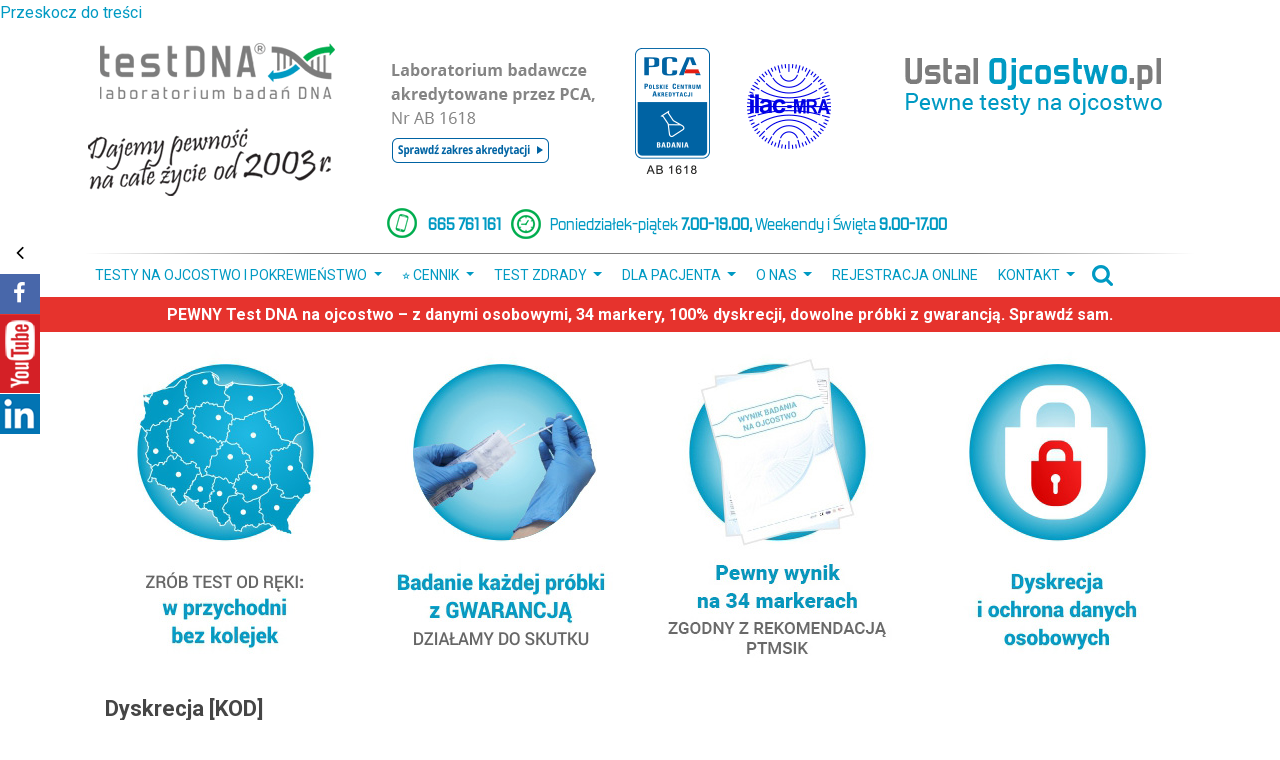

--- FILE ---
content_type: text/html; charset=UTF-8
request_url: https://www.ustalojcostwo.pl/dyskrecja-kod/
body_size: 28933
content:
<!DOCTYPE html><html lang="pl-PL"><head><link rel="preconnect" as="script" href="https://www.gstatic.com" ><link rel="preconnect" as="script" href="https://fonts.googleapis.com" ><meta charset="utf-8"><meta http-equiv="X-UA-Compatible" content="IE=edge"><meta name="viewport" content="width=device-width, initial-scale=1"><meta name="description" content="Testy na ojcostwo w ponad 200 przychodniach w Polsce i z samodzielnym pobraniem próbek. Akredytacja, certyfikaty i 15 lat doświadczenia. Zrób test na ojcostwo"> <script src="[data-uri]" defer></script> <noscript>
<img height="1" width="1" src="https://www.facebook.com/tr?id=375070952828159&ev=PageView&noscript=1"/>
</noscript> <script>(function(w,d,s,l,i){w[l]=w[l]||[];w[l].push({'gtm.start':
	new Date().getTime(),event:'gtm.js'});var f=d.getElementsByTagName(s)[0],
	j=d.createElement(s),dl=l!='dataLayer'?'&l='+l:'';j.async=true;j.src=
	'https://www.googletagmanager.com/gtm.js?id='+i+dl;f.parentNode.insertBefore(j,f);
	})(window,document,'script','dataLayer','GTM-PKZJ8GT');</script>  <script src="https://www.googletagmanager.com/gtag/js?id=UA-25489219-1" defer data-deferred="1"></script> <script src="[data-uri]" defer></script> <title>Dyskrecja [KOD] - Pewne i dyskretne testy na ojcostwo w Państwa mieście</title><meta name="dc.title" content="Dyskrecja [KOD] - Pewne i dyskretne testy na ojcostwo w Państwa mieście"><meta name="dc.relation" content="https://www.ustalojcostwo.pl/dyskrecja-kod/"><meta name="dc.source" content="https://www.ustalojcostwo.pl/"><meta name="dc.language" content="pl_PL"><meta property="article:published_time" content="2018-09-04T18:28:01+02:00"><meta property="article:modified_time" content="2020-06-10T10:40:19+02:00"><meta property="og:updated_time" content="2020-06-10T10:40:19+02:00"><meta name="robots" content="index, follow, max-snippet:-1, max-image-preview:large, max-video-preview:-1"><link rel="canonical" href="https://www.ustalojcostwo.pl/dyskrecja-kod/"><meta property="og:url" content="https://www.ustalojcostwo.pl/dyskrecja-kod/"><meta property="og:site_name" content="Pewne i dyskretne testy na ojcostwo w Państwa mieście"><meta property="og:locale" content="pl_PL"><meta property="og:type" content="article"><meta property="og:title" content="Dyskrecja [KOD] - Pewne i dyskretne testy na ojcostwo w Państwa mieście"><meta property="fb:pages" content=""><meta property="fb:admins" content=""><meta property="fb:app_id" content=""><meta name="twitter:card" content="summary"><meta name="twitter:title" content="Dyskrecja [KOD] - Pewne i dyskretne testy na ojcostwo w Państwa mieście"><link rel="alternate" type="application/rss+xml" title="Pewne i dyskretne testy na ojcostwo w Państwa mieście &raquo; Kanał z wpisami" href="https://www.ustalojcostwo.pl/feed/" /><link rel="alternate" type="application/rss+xml" title="Pewne i dyskretne testy na ojcostwo w Państwa mieście &raquo; Kanał z komentarzami" href="https://www.ustalojcostwo.pl/comments/feed/" /><link rel="alternate" title="oEmbed (JSON)" type="application/json+oembed" href="https://www.ustalojcostwo.pl/wp-json/oembed/1.0/embed?url=https%3A%2F%2Fwww.ustalojcostwo.pl%2Fdyskrecja-kod%2F" /><link rel="alternate" title="oEmbed (XML)" type="text/xml+oembed" href="https://www.ustalojcostwo.pl/wp-json/oembed/1.0/embed?url=https%3A%2F%2Fwww.ustalojcostwo.pl%2Fdyskrecja-kod%2F&#038;format=xml" /><style id='wp-img-auto-sizes-contain-inline-css' type='text/css'>img:is([sizes=auto i],[sizes^="auto," i]){contain-intrinsic-size:3000px 1500px}</style><style id='wp-emoji-styles-inline-css' type='text/css'>img.wp-smiley,img.emoji{display:inline!important;border:none!important;box-shadow:none!important;height:1em!important;width:1em!important;margin:0 0.07em!important;vertical-align:-0.1em!important;background:none!important;padding:0!important}</style><link data-optimized="1" rel='stylesheet' id='wp-block-library-css' href='https://www.ustalojcostwo.pl/wp-content/litespeed/css/52b013071f71e0e7d5f8e8103d409f93.css?ver=09f93' type='text/css' media='all' /><style id='global-styles-inline-css' type='text/css'>:root{--wp--preset--aspect-ratio--square:1;--wp--preset--aspect-ratio--4-3:4/3;--wp--preset--aspect-ratio--3-4:3/4;--wp--preset--aspect-ratio--3-2:3/2;--wp--preset--aspect-ratio--2-3:2/3;--wp--preset--aspect-ratio--16-9:16/9;--wp--preset--aspect-ratio--9-16:9/16;--wp--preset--color--black:#000000;--wp--preset--color--cyan-bluish-gray:#abb8c3;--wp--preset--color--white:#ffffff;--wp--preset--color--pale-pink:#f78da7;--wp--preset--color--vivid-red:#cf2e2e;--wp--preset--color--luminous-vivid-orange:#ff6900;--wp--preset--color--luminous-vivid-amber:#fcb900;--wp--preset--color--light-green-cyan:#7bdcb5;--wp--preset--color--vivid-green-cyan:#00d084;--wp--preset--color--pale-cyan-blue:#8ed1fc;--wp--preset--color--vivid-cyan-blue:#0693e3;--wp--preset--color--vivid-purple:#9b51e0;--wp--preset--gradient--vivid-cyan-blue-to-vivid-purple:linear-gradient(135deg,rgb(6,147,227) 0%,rgb(155,81,224) 100%);--wp--preset--gradient--light-green-cyan-to-vivid-green-cyan:linear-gradient(135deg,rgb(122,220,180) 0%,rgb(0,208,130) 100%);--wp--preset--gradient--luminous-vivid-amber-to-luminous-vivid-orange:linear-gradient(135deg,rgb(252,185,0) 0%,rgb(255,105,0) 100%);--wp--preset--gradient--luminous-vivid-orange-to-vivid-red:linear-gradient(135deg,rgb(255,105,0) 0%,rgb(207,46,46) 100%);--wp--preset--gradient--very-light-gray-to-cyan-bluish-gray:linear-gradient(135deg,rgb(238,238,238) 0%,rgb(169,184,195) 100%);--wp--preset--gradient--cool-to-warm-spectrum:linear-gradient(135deg,rgb(74,234,220) 0%,rgb(151,120,209) 20%,rgb(207,42,186) 40%,rgb(238,44,130) 60%,rgb(251,105,98) 80%,rgb(254,248,76) 100%);--wp--preset--gradient--blush-light-purple:linear-gradient(135deg,rgb(255,206,236) 0%,rgb(152,150,240) 100%);--wp--preset--gradient--blush-bordeaux:linear-gradient(135deg,rgb(254,205,165) 0%,rgb(254,45,45) 50%,rgb(107,0,62) 100%);--wp--preset--gradient--luminous-dusk:linear-gradient(135deg,rgb(255,203,112) 0%,rgb(199,81,192) 50%,rgb(65,88,208) 100%);--wp--preset--gradient--pale-ocean:linear-gradient(135deg,rgb(255,245,203) 0%,rgb(182,227,212) 50%,rgb(51,167,181) 100%);--wp--preset--gradient--electric-grass:linear-gradient(135deg,rgb(202,248,128) 0%,rgb(113,206,126) 100%);--wp--preset--gradient--midnight:linear-gradient(135deg,rgb(2,3,129) 0%,rgb(40,116,252) 100%);--wp--preset--font-size--small:13px;--wp--preset--font-size--medium:20px;--wp--preset--font-size--large:36px;--wp--preset--font-size--x-large:42px;--wp--preset--spacing--20:0.44rem;--wp--preset--spacing--30:0.67rem;--wp--preset--spacing--40:1rem;--wp--preset--spacing--50:1.5rem;--wp--preset--spacing--60:2.25rem;--wp--preset--spacing--70:3.38rem;--wp--preset--spacing--80:5.06rem;--wp--preset--shadow--natural:6px 6px 9px rgba(0, 0, 0, 0.2);--wp--preset--shadow--deep:12px 12px 50px rgba(0, 0, 0, 0.4);--wp--preset--shadow--sharp:6px 6px 0px rgba(0, 0, 0, 0.2);--wp--preset--shadow--outlined:6px 6px 0px -3px rgb(255, 255, 255), 6px 6px rgb(0, 0, 0);--wp--preset--shadow--crisp:6px 6px 0px rgb(0, 0, 0)}:where(.is-layout-flex){gap:.5em}:where(.is-layout-grid){gap:.5em}body .is-layout-flex{display:flex}.is-layout-flex{flex-wrap:wrap;align-items:center}.is-layout-flex>:is(*,div){margin:0}body .is-layout-grid{display:grid}.is-layout-grid>:is(*,div){margin:0}:where(.wp-block-columns.is-layout-flex){gap:2em}:where(.wp-block-columns.is-layout-grid){gap:2em}:where(.wp-block-post-template.is-layout-flex){gap:1.25em}:where(.wp-block-post-template.is-layout-grid){gap:1.25em}.has-black-color{color:var(--wp--preset--color--black)!important}.has-cyan-bluish-gray-color{color:var(--wp--preset--color--cyan-bluish-gray)!important}.has-white-color{color:var(--wp--preset--color--white)!important}.has-pale-pink-color{color:var(--wp--preset--color--pale-pink)!important}.has-vivid-red-color{color:var(--wp--preset--color--vivid-red)!important}.has-luminous-vivid-orange-color{color:var(--wp--preset--color--luminous-vivid-orange)!important}.has-luminous-vivid-amber-color{color:var(--wp--preset--color--luminous-vivid-amber)!important}.has-light-green-cyan-color{color:var(--wp--preset--color--light-green-cyan)!important}.has-vivid-green-cyan-color{color:var(--wp--preset--color--vivid-green-cyan)!important}.has-pale-cyan-blue-color{color:var(--wp--preset--color--pale-cyan-blue)!important}.has-vivid-cyan-blue-color{color:var(--wp--preset--color--vivid-cyan-blue)!important}.has-vivid-purple-color{color:var(--wp--preset--color--vivid-purple)!important}.has-black-background-color{background-color:var(--wp--preset--color--black)!important}.has-cyan-bluish-gray-background-color{background-color:var(--wp--preset--color--cyan-bluish-gray)!important}.has-white-background-color{background-color:var(--wp--preset--color--white)!important}.has-pale-pink-background-color{background-color:var(--wp--preset--color--pale-pink)!important}.has-vivid-red-background-color{background-color:var(--wp--preset--color--vivid-red)!important}.has-luminous-vivid-orange-background-color{background-color:var(--wp--preset--color--luminous-vivid-orange)!important}.has-luminous-vivid-amber-background-color{background-color:var(--wp--preset--color--luminous-vivid-amber)!important}.has-light-green-cyan-background-color{background-color:var(--wp--preset--color--light-green-cyan)!important}.has-vivid-green-cyan-background-color{background-color:var(--wp--preset--color--vivid-green-cyan)!important}.has-pale-cyan-blue-background-color{background-color:var(--wp--preset--color--pale-cyan-blue)!important}.has-vivid-cyan-blue-background-color{background-color:var(--wp--preset--color--vivid-cyan-blue)!important}.has-vivid-purple-background-color{background-color:var(--wp--preset--color--vivid-purple)!important}.has-black-border-color{border-color:var(--wp--preset--color--black)!important}.has-cyan-bluish-gray-border-color{border-color:var(--wp--preset--color--cyan-bluish-gray)!important}.has-white-border-color{border-color:var(--wp--preset--color--white)!important}.has-pale-pink-border-color{border-color:var(--wp--preset--color--pale-pink)!important}.has-vivid-red-border-color{border-color:var(--wp--preset--color--vivid-red)!important}.has-luminous-vivid-orange-border-color{border-color:var(--wp--preset--color--luminous-vivid-orange)!important}.has-luminous-vivid-amber-border-color{border-color:var(--wp--preset--color--luminous-vivid-amber)!important}.has-light-green-cyan-border-color{border-color:var(--wp--preset--color--light-green-cyan)!important}.has-vivid-green-cyan-border-color{border-color:var(--wp--preset--color--vivid-green-cyan)!important}.has-pale-cyan-blue-border-color{border-color:var(--wp--preset--color--pale-cyan-blue)!important}.has-vivid-cyan-blue-border-color{border-color:var(--wp--preset--color--vivid-cyan-blue)!important}.has-vivid-purple-border-color{border-color:var(--wp--preset--color--vivid-purple)!important}.has-vivid-cyan-blue-to-vivid-purple-gradient-background{background:var(--wp--preset--gradient--vivid-cyan-blue-to-vivid-purple)!important}.has-light-green-cyan-to-vivid-green-cyan-gradient-background{background:var(--wp--preset--gradient--light-green-cyan-to-vivid-green-cyan)!important}.has-luminous-vivid-amber-to-luminous-vivid-orange-gradient-background{background:var(--wp--preset--gradient--luminous-vivid-amber-to-luminous-vivid-orange)!important}.has-luminous-vivid-orange-to-vivid-red-gradient-background{background:var(--wp--preset--gradient--luminous-vivid-orange-to-vivid-red)!important}.has-very-light-gray-to-cyan-bluish-gray-gradient-background{background:var(--wp--preset--gradient--very-light-gray-to-cyan-bluish-gray)!important}.has-cool-to-warm-spectrum-gradient-background{background:var(--wp--preset--gradient--cool-to-warm-spectrum)!important}.has-blush-light-purple-gradient-background{background:var(--wp--preset--gradient--blush-light-purple)!important}.has-blush-bordeaux-gradient-background{background:var(--wp--preset--gradient--blush-bordeaux)!important}.has-luminous-dusk-gradient-background{background:var(--wp--preset--gradient--luminous-dusk)!important}.has-pale-ocean-gradient-background{background:var(--wp--preset--gradient--pale-ocean)!important}.has-electric-grass-gradient-background{background:var(--wp--preset--gradient--electric-grass)!important}.has-midnight-gradient-background{background:var(--wp--preset--gradient--midnight)!important}.has-small-font-size{font-size:var(--wp--preset--font-size--small)!important}.has-medium-font-size{font-size:var(--wp--preset--font-size--medium)!important}.has-large-font-size{font-size:var(--wp--preset--font-size--large)!important}.has-x-large-font-size{font-size:var(--wp--preset--font-size--x-large)!important}</style><style id='classic-theme-styles-inline-css' type='text/css'>/*! This file is auto-generated */
.wp-block-button__link{color:#fff;background-color:#32373c;border-radius:9999px;box-shadow:none;text-decoration:none;padding:calc(.667em + 2px) calc(1.333em + 2px);font-size:1.125em}.wp-block-file__button{background:#32373c;color:#fff;text-decoration:none}</style><link data-optimized="1" rel='stylesheet' id='contact-form-7-css' href='https://www.ustalojcostwo.pl/wp-content/litespeed/css/6dd34daafbde37a41cd0ae618a1d7d91.css?ver=bfd91' type='text/css' media='all' /><link data-optimized="1" rel='stylesheet' id='dracodia-bootstrap-css' href='https://www.ustalojcostwo.pl/wp-content/litespeed/css/1e252824fab24bda1b2b4484165a8c67.css?ver=a8c67' type='text/css' media='all' /><link data-optimized="1" rel='stylesheet' id='dracodia-slider-css' href='https://www.ustalojcostwo.pl/wp-content/litespeed/css/2a0d9ae56a7b33e3dae6dcdf6f8e223a.css?ver=e223a' type='text/css' media='all' /><link data-optimized="1" rel='stylesheet' id='fancybox-for-wp-css' href='https://www.ustalojcostwo.pl/wp-content/litespeed/css/5ea7bcd726b040e65196d71b1bdb575e.css?ver=e7d5a' type='text/css' media='all' /><link data-optimized="1" rel='stylesheet' id='kk-star-ratings-css' href='https://www.ustalojcostwo.pl/wp-content/litespeed/css/633ab1c7952516a6149d913368aee522.css?ver=91c22' type='text/css' media='all' /><link data-optimized="1" rel='stylesheet' id='fontawesome-css' href='https://www.ustalojcostwo.pl/wp-content/litespeed/css/d956f1eb3a0047025455e7e6928cab53.css?ver=cab53' type='text/css' media='all' /><link data-optimized="1" rel='stylesheet' id='omsc-shortcodes-css' href='https://www.ustalojcostwo.pl/wp-content/litespeed/css/c85b53a0f95cfacbb01b46548a576c80.css?ver=76c80' type='text/css' media='all' /><link data-optimized="1" rel='stylesheet' id='omsc-shortcodes-tablet-css' href='https://www.ustalojcostwo.pl/wp-content/litespeed/css/3b87eace7ff2f2e79f1b7dff7211e6c1.css?ver=1e6c1' type='text/css' media='screen and (min-width: 768px) and (max-width: 959px)' /><link data-optimized="1" rel='stylesheet' id='omsc-shortcodes-mobile-css' href='https://www.ustalojcostwo.pl/wp-content/litespeed/css/fd96f04c5770e127634730df0556aa19.css?ver=6aa19' type='text/css' media='screen and (max-width: 767px)' /><link data-optimized="1" rel='stylesheet' id='wpsl-styles-css' href='https://www.ustalojcostwo.pl/wp-content/litespeed/css/80f960611e6074dc842ac75ae14aef98.css?ver=a6c4f' type='text/css' media='all' /><link data-optimized="1" rel='stylesheet' id='ez-toc-css' href='https://www.ustalojcostwo.pl/wp-content/litespeed/css/5e6bdfdd3c8f09359333b16ae9c7433d.css?ver=92a30' type='text/css' media='all' /><style id='ez-toc-inline-css' type='text/css'>div#ez-toc-container .ez-toc-title{font-size:120%}div#ez-toc-container .ez-toc-title{font-weight:500}div#ez-toc-container ul li,div#ez-toc-container ul li a{font-size:95%}div#ez-toc-container ul li,div#ez-toc-container ul li a{font-weight:500}div#ez-toc-container nav ul ul li{font-size:90%}.ez-toc-box-title{font-weight:700;margin-bottom:10px;text-align:center;text-transform:uppercase;letter-spacing:1px;color:#666;padding-bottom:5px;position:absolute;top:-4%;left:5%;background-color:inherit;transition:top 0.3s ease}.ez-toc-box-title.toc-closed{top:-25%}.ez-toc-container-direction{direction:ltr}.ez-toc-counter ul{counter-reset:item}.ez-toc-counter nav ul li a::before{content:counters(item,'.',decimal) '. ';display:inline-block;counter-increment:item;flex-grow:0;flex-shrink:0;margin-right:.2em;float:left}.ez-toc-widget-direction{direction:ltr}.ez-toc-widget-container ul{counter-reset:item}.ez-toc-widget-container nav ul li a::before{content:counters(item,'.',decimal) '. ';display:inline-block;counter-increment:item;flex-grow:0;flex-shrink:0;margin-right:.2em;float:left}</style><link data-optimized="1" rel='stylesheet' id='szablonkc-bootstrap-css' href='https://www.ustalojcostwo.pl/wp-content/litespeed/css/365fea0d62da659253123a831069280c.css?ver=d58f0' type='text/css' media='all' /><link data-optimized="1" rel='stylesheet' id='szablonkc-fontawesome-css' href='https://www.ustalojcostwo.pl/wp-content/litespeed/css/b52d7fddbef46b42f5b6ee52b902faf8.css?ver=e6cca' type='text/css' media='all' /><link data-optimized="1" rel='stylesheet' id='szablonkc-css-css' href='https://www.ustalojcostwo.pl/wp-content/litespeed/css/fd41ed9de8f9ebcc7071bbbfc2958149.css?ver=0a05d' type='text/css' media='all' /><link data-optimized="1" rel='stylesheet' id='obrazy-bannery-widget-styles-css' href='https://www.ustalojcostwo.pl/wp-content/litespeed/css/302081da7b82922df529c2cd225956f7.css?ver=956f7' type='text/css' media='all' /><link data-optimized="1" rel='stylesheet' id='dna-appointment-form-jquery-ui-css' href='https://www.ustalojcostwo.pl/wp-content/litespeed/css/f2617836f43b0a56ada3cefce4a25c60.css?ver=25c60' type='text/css' media='all' /><link data-optimized="1" rel='stylesheet' id='dna-appointment-form-jquery-ui-theme-css' href='https://www.ustalojcostwo.pl/wp-content/litespeed/css/749067091dd4ac9a37e0da19a8ce178a.css?ver=e178a' type='text/css' media='all' /><link data-optimized="1" rel='stylesheet' id='dna-appointment-form-css-css' href='https://www.ustalojcostwo.pl/wp-content/litespeed/css/00d4a675075e5bfea6897284f0ad05c4.css?ver=d05c4' type='text/css' media='all' /><link data-optimized="1" rel='stylesheet' id='stbCoreCSS-css' href='https://www.ustalojcostwo.pl/wp-content/litespeed/css/08b6deff8e93ae3ab1021ceecaf320ae.css?ver=399d3' type='text/css' media='all' /><style id='stbCoreCSS-inline-css' type='text/css'>.stb-container{border-radius:5px;-webkit-box-shadow:0 0 15px #555;box-shadow:0 0 15px #555;margin:10px 10px 10px 10px}.stb-container.stb-widget{margin-left:0;margin-right:0;box-shadow:none}.stb-container .stb-caption .stb-caption-content{font-size:15px;font-family:Impact,Verdana,Helvetica,Arial,sans-serif}.stb-container .stb-caption .stb-tool{background-color:#fff0;background-image:url([data-uri]);background-position:50%;background-repeat:no-repeat}.stb-container .stb-content{padding:10px;font-size:unset;font-family:unset;text-shadow:unset}.stb-container.stb-collapsed .stb-caption .stb-tool{background-image:url([data-uri])}.stb-container.stb-collapsed .stb-content{padding-bottom:0;padding-top:0}.stb-container.stb-no-caption,.stb-container.stb-no-caption.stb-ltr{direction:ltr}.stb-container.stb-no-caption:not(.stb-caption-box) .stb-content,.stb-container.stb-no-caption.stb-ltr:not(.stb-caption-box) .stb-content{padding:10px 10px 10px 0}.stb-container.stb-no-caption.stb-rtl{direction:rtl}.stb-container.stb-no-caption.stb-rtl:not(.stb-caption-box) .stb-content{padding:10px 0 10px 10px}.stb-container.stb-style-alert{color:#000;border:1px solid #FF4F4A;background-image:-webkit-gradient(linear,left top,left bottom,color-stop(30%,#fDCBC9),color-stop(90%,#FB7D78));background-image:-o-linear-gradient(top,#fDCBC9 30%,#FB7D78 90%);background-image:linear-gradient(180deg,#fDCBC9 30%,#FB7D78 90%)}.stb-container.stb-style-alert .stb-caption{color:#FFF;background-image:-webkit-gradient(linear,left top,left bottom,color-stop(30%,#1D1A1A),color-stop(90%,#504848));background-image:-o-linear-gradient(top,#1D1A1A 30%,#504848 90%);background-image:linear-gradient(180deg,#1D1A1A 30%,#504848 90%)}.stb-container.stb-style-alert.stb-no-caption:not(.stb-caption-box) .stb-caption{background-image:-webkit-gradient(linear,left top,left bottom,color-stop(30%,#fDCBC9),color-stop(90%,#FB7D78));background-image:-o-linear-gradient(top,#fDCBC9 30%,#FB7D78 90%);background-image:linear-gradient(180deg,#fDCBC9 30%,#FB7D78 90%)}.stb-container.stb-style-black{color:#FFF;border:1px solid #6E6E6E;background-image:-webkit-gradient(linear,left top,left bottom,color-stop(30%,#3B3B3B),color-stop(90%,#000000));background-image:-o-linear-gradient(top,#3B3B3B 30%,#000000 90%);background-image:linear-gradient(180deg,#3B3B3B 30%,#000000 90%)}.stb-container.stb-style-black .stb-caption{color:#FFF;background-image:-webkit-gradient(linear,left top,left bottom,color-stop(30%,#4B4747),color-stop(90%,#141414));background-image:-o-linear-gradient(top,#4B4747 30%,#141414 90%);background-image:linear-gradient(180deg,#4B4747 30%,#141414 90%)}.stb-container.stb-style-black.stb-no-caption:not(.stb-caption-box) .stb-caption{background-image:-webkit-gradient(linear,left top,left bottom,color-stop(30%,#3B3B3B),color-stop(90%,#000000));background-image:-o-linear-gradient(top,#3B3B3B 30%,#000000 90%);background-image:linear-gradient(180deg,#3B3B3B 30%,#000000 90%)}.stb-container.stb-style-custom{color:#000;border:1px solid #F844EE;background-image:-webkit-gradient(linear,left top,left bottom,color-stop(30%,#F7CDF5),color-stop(90%,#F77DF1));background-image:-o-linear-gradient(top,#F7CDF5 30%,#F77DF1 90%);background-image:linear-gradient(180deg,#F7CDF5 30%,#F77DF1 90%)}.stb-container.stb-style-custom .stb-caption{color:#FFF;background-image:-webkit-gradient(linear,left top,left bottom,color-stop(30%,#1D1A1A),color-stop(90%,#504848));background-image:-o-linear-gradient(top,#1D1A1A 30%,#504848 90%);background-image:linear-gradient(180deg,#1D1A1A 30%,#504848 90%)}.stb-container.stb-style-custom.stb-no-caption:not(.stb-caption-box) .stb-caption{background-image:-webkit-gradient(linear,left top,left bottom,color-stop(30%,#F7CDF5),color-stop(90%,#F77DF1));background-image:-o-linear-gradient(top,#F7CDF5 30%,#F77DF1 90%);background-image:linear-gradient(180deg,#F7CDF5 30%,#F77DF1 90%)}.stb-container.stb-style-download{color:#000;border:1px solid #65ADFE;background-image:-webkit-gradient(linear,left top,left bottom,color-stop(30%,#78C0F7),color-stop(90%,#2E7CB9));background-image:-o-linear-gradient(top,#78C0F7 30%,#2E7CB9 90%);background-image:linear-gradient(180deg,#78C0F7 30%,#2E7CB9 90%)}.stb-container.stb-style-download .stb-caption{color:#FFF;background-image:-webkit-gradient(linear,left top,left bottom,color-stop(30%,#1D1A1A),color-stop(90%,#504848));background-image:-o-linear-gradient(top,#1D1A1A 30%,#504848 90%);background-image:linear-gradient(180deg,#1D1A1A 30%,#504848 90%)}.stb-container.stb-style-download.stb-no-caption:not(.stb-caption-box) .stb-caption{background-image:-webkit-gradient(linear,left top,left bottom,color-stop(30%,#78C0F7),color-stop(90%,#2E7CB9));background-image:-o-linear-gradient(top,#78C0F7 30%,#2E7CB9 90%);background-image:linear-gradient(180deg,#78C0F7 30%,#2E7CB9 90%)}.stb-container.stb-style-grey{color:#000;border:1px solid #BBB;background-image:-webkit-gradient(linear,left top,left bottom,color-stop(30%,#E3E3E3),color-stop(90%,#ABABAB));background-image:-o-linear-gradient(top,#E3E3E3 30%,#ABABAB 90%);background-image:linear-gradient(180deg,#E3E3E3 30%,#ABABAB 90%)}.stb-container.stb-style-grey .stb-caption{color:#FFF;background-image:-webkit-gradient(linear,left top,left bottom,color-stop(30%,#B5B5B5),color-stop(90%,#6E6E6E));background-image:-o-linear-gradient(top,#B5B5B5 30%,#6E6E6E 90%);background-image:linear-gradient(180deg,#B5B5B5 30%,#6E6E6E 90%)}.stb-container.stb-style-grey.stb-no-caption:not(.stb-caption-box) .stb-caption{background-image:-webkit-gradient(linear,left top,left bottom,color-stop(30%,#E3E3E3),color-stop(90%,#ABABAB));background-image:-o-linear-gradient(top,#E3E3E3 30%,#ABABAB 90%);background-image:linear-gradient(180deg,#E3E3E3 30%,#ABABAB 90%)}.stb-container.stb-style-info{color:#000;border:1px solid #7AD975;background-image:-webkit-gradient(linear,left top,left bottom,color-stop(30%,#A1EA94),color-stop(90%,#79B06E));background-image:-o-linear-gradient(top,#A1EA94 30%,#79B06E 90%);background-image:linear-gradient(180deg,#A1EA94 30%,#79B06E 90%)}.stb-container.stb-style-info .stb-caption{color:#FFF;background-image:-webkit-gradient(linear,left top,left bottom,color-stop(30%,#1D1A1A),color-stop(90%,#504848));background-image:-o-linear-gradient(top,#1D1A1A 30%,#504848 90%);background-image:linear-gradient(180deg,#1D1A1A 30%,#504848 90%)}.stb-container.stb-style-info.stb-no-caption:not(.stb-caption-box) .stb-caption{background-image:-webkit-gradient(linear,left top,left bottom,color-stop(30%,#A1EA94),color-stop(90%,#79B06E));background-image:-o-linear-gradient(top,#A1EA94 30%,#79B06E 90%);background-image:linear-gradient(180deg,#A1EA94 30%,#79B06E 90%)}.stb-container.stb-style-warning{color:#000;border:1px solid #FE9A05;background-image:-webkit-gradient(linear,left top,left bottom,color-stop(30%,#F8FC91),color-stop(90%,#F0D208));background-image:-o-linear-gradient(top,#F8FC91 30%,#F0D208 90%);background-image:linear-gradient(180deg,#F8FC91 30%,#F0D208 90%)}.stb-container.stb-style-warning .stb-caption{color:#FFF;background-image:-webkit-gradient(linear,left top,left bottom,color-stop(30%,#1D1A1A),color-stop(90%,#504848));background-image:-o-linear-gradient(top,#1D1A1A 30%,#504848 90%);background-image:linear-gradient(180deg,#1D1A1A 30%,#504848 90%)}.stb-container.stb-style-warning.stb-no-caption:not(.stb-caption-box) .stb-caption{background-image:-webkit-gradient(linear,left top,left bottom,color-stop(30%,#F8FC91),color-stop(90%,#F0D208));background-image:-o-linear-gradient(top,#F8FC91 30%,#F0D208 90%);background-image:linear-gradient(180deg,#F8FC91 30%,#F0D208 90%)}</style><link data-optimized="1" rel='stylesheet' id='pcs-styles-css' href='https://www.ustalojcostwo.pl/wp-content/litespeed/css/6dcd51fbe2a3d1b4f8e4941eb4c3f36a.css?ver=9cd51' type='text/css' media='screen' /> <script src="[data-uri]" defer></script><script type="text/javascript" src="https://www.ustalojcostwo.pl/wp-includes/js/jquery/jquery.min.js?ver=3.7.1" id="jquery-core-js"></script> <link rel="https://api.w.org/" href="https://www.ustalojcostwo.pl/wp-json/" /><link rel="alternate" title="JSON" type="application/json" href="https://www.ustalojcostwo.pl/wp-json/wp/v2/pages/15191" /><link rel="EditURI" type="application/rsd+xml" title="RSD" href="https://www.ustalojcostwo.pl/xmlrpc.php?rsd" /><link rel='shortlink' href='https://www.ustalojcostwo.pl/?p=15191' /> <script type="text/javascript" src="[data-uri]" defer></script><script src="[data-uri]" defer></script><style>.breadcrumb{list-style:none;margin:0;padding-inline-start:0}.breadcrumb li{margin:0;display:inline-block;position:relative}.breadcrumb li::after{content:' - ';margin-left:5px;margin-right:5px}.breadcrumb li:last-child::after{display:none}</style><link rel="icon" href="https://www.ustalojcostwo.pl/wp-content/uploads/2019/11/cropped-cropped-FAVICON-testDNA-1-32x32.png" sizes="32x32" /><link rel="icon" href="https://www.ustalojcostwo.pl/wp-content/uploads/2019/11/cropped-cropped-FAVICON-testDNA-1-192x192.png" sizes="192x192" /><link rel="apple-touch-icon" href="https://www.ustalojcostwo.pl/wp-content/uploads/2019/11/cropped-cropped-FAVICON-testDNA-1-180x180.png" /><meta name="msapplication-TileImage" content="https://www.ustalojcostwo.pl/wp-content/uploads/2019/11/cropped-cropped-FAVICON-testDNA-1-270x270.png" /><style type="text/css" id="wp-custom-css">#ez-toc-container{background:#fff;border-color:#009ac3}</style></head><body data-rsssl=1 class="wp-singular page-template-default page page-id-15191 wp-theme-szablon-kc-v2"><noscript><iframe data-lazyloaded="1" src="about:blank" data-src="https://www.googletagmanager.com/ns.html?id=GTM-PKZJ8GT" height="0" width="0" style="display:none;visibility:hidden"></iframe><noscript><iframe src="https://www.googletagmanager.com/ns.html?id=GTM-PKZJ8GT" height="0" width="0" style="display:none;visibility:hidden"></iframe></noscript></noscript><header class="header">
<a id="pojo-a11y-skip-content" class="pojo-skip-link pojo-skip-content" tabindex="0" accesskey="s" href="#content">Przeskocz do treści</a><div class="container"><div class="row"><div class="col-lg-3 d-flex d-lg-block justify-content-center text-center hdnalogo">
<a href="/"><img data-lazyloaded="1" src="[data-uri]" class="d-none d-md-block header-image" data-src="https://www.ustalojcostwo.pl/wp-content/themes/szablon-kc-v2/img/testDNA.png" alt="testDNA" width="261" height="78"><noscript><img class="d-none d-md-block header-image" src="https://www.ustalojcostwo.pl/wp-content/themes/szablon-kc-v2/img/testDNA.png" alt="testDNA" width="261" height="78"></noscript><img data-lazyloaded="1" src="[data-uri]" class="d-block d-md-none header-image-mob" data-src="https://www.ustalojcostwo.pl/wp-content/themes/szablon-kc-v2/img/logo_mob.png" alt="testDNA" width="559" height="98"><noscript><img class="d-block d-md-none header-image-mob" src="https://www.ustalojcostwo.pl/wp-content/themes/szablon-kc-v2/img/logo_mob.png" alt="testDNA" width="559" height="98"></noscript></a>
<img data-lazyloaded="1" src="[data-uri]" class="d-none d-md-block" data-src="https://www.ustalojcostwo.pl/wp-content/themes/szablon-kc-v2/img/dajemy-pewnosc.png" alt="Dajemy pewność" width="250" height="77"><noscript><img class="d-none d-md-block" src="https://www.ustalojcostwo.pl/wp-content/themes/szablon-kc-v2/img/dajemy-pewnosc.png" alt="Dajemy pewność" width="250" height="77"></noscript></div><div class="col-lg-9"><div class="col-lg-5 col-md-5 text-right hlogo d-none d-md-block">
<a href="/"><img data-lazyloaded="1" src="[data-uri]" data-src="https://www.ustalojcostwo.pl/wp-content/themes/szablon-kc-v2/img/logo.png" class="header-image" alt="logo" width="295" height="98"><noscript><img src="https://www.ustalojcostwo.pl/wp-content/themes/szablon-kc-v2/img/logo.png" class="header-image" alt="logo" width="295" height="98"></noscript></a></div><div class="col-lg-7 col-md-7 text-center hcert"><div style="position:relative;display:inline-block;margin:17px 0;"><img data-lazyloaded="1" src="[data-uri]" data-src="https://www.ustalojcostwo.pl/wp-content/themes/szablon-kc-v2/img/akredytacja.png" alt="Laboratorium badawcze akredytowane przez PCA" width="448" height="139" /><noscript><img src="https://www.ustalojcostwo.pl/wp-content/themes/szablon-kc-v2/img/akredytacja.png" alt="Laboratorium badawcze akredytowane przez PCA" width="448" height="139" /></noscript><a href="https://www.testdna.pl/wp-content/uploads/2024/06/AB-1618-2.pdf" title="Sprawdź zakres akredytacji" aria-label="Sprawdź zakres akredytacji" style="position: absolute; left: 0.45%; top: 64.75%;  width: 37.5%;  height: 25.9%;  z-index: 2;"> </a><a href="https://www.ustalojcostwo.pl/akredytacja-a-pewnosc-wyniku/" title="Przejdź do podstrony Akredytowane Laboratorium" aria-label="Przejdź do podstrony Akredytowane Laboratorium" style="position: absolute; left: 51.79%; top: 1.44%;  width: 47.32%;  height: 96.4%;  z-index: 2;"> </a></div></div><div class="col-lg-12 hkont d-none d-md-block"><div class="htel1"><i class="bg-tel2"></i>&nbsp;&nbsp;<strong><a href="tel:+48665761161"> 665 761 161</a></strong>&nbsp;&nbsp;&nbsp;</div><div class="hgodz"><i class="bg-godz"></i> Poniedziałek-piątek <strong>7.00-19.00,</strong> Weekendy i Święta <strong>9.00-17.00</strong></div></div><div class="col-lg-12 d-block d-md-none">
<a class="hWynikMob" href="tel:+48537330694"><img data-lazyloaded="1" src="[data-uri]" id="ptmob" data-src="https://www.ustalojcostwo.pl/wp-content/themes/szablon-kc-v2/img/numer-strona-top.png" alt="img" width="333" height="77" /><noscript><img id="ptmob" src="https://www.ustalojcostwo.pl/wp-content/themes/szablon-kc-v2/img/numer-strona-top.png" alt="img" width="333" height="77" /></noscript></a></div></div></div></div><a href="tel:+48537330694" id="zadzwonteraz"><img src="[data-uri]" width="26" height="26" alt="Zadzwoń: 537 330 694" />Zadzwoń: 537 330 694</a><div class="container"><div class="rezHead d-block d-md-none"><a class="rezerw" href="/umow-wizyte/"><span>Zarezerwuj termin</span><img src="[data-uri]" width="42" height="43" alt="Zarezerwuj termin" /></a></div></div><div class="part-menu-main"><div class="container"><nav class="navbar navbar-main navbar-expand-md" role="navigation"><div class="navbar-header d-block d-md-none clearfix">
<button aria-label="Otwórz lub zamknij menu" type="button" class="navbar-toggle collapsed" data-toggle="collapse" data-target="#menu-gorne">
<span class="navbar-toggler-icon"></span>
</button>
<span class="navbar-brand sh" data-toggle="collapse" data-target="#menu-gorne">MENU</span><div class="hSzuk"><form method="get" class="search-form" action="https://www.ustalojcostwo.pl/"><div class="form-group">
<input type="search" class="form-control" placeholder="Szukaj..." value="" name="s" title="Szukaj..."></div></form></div></div><div id="menu-gorne" class="collapse navbar-collapse"><div class="menu-menu-glowne-container"><ul id="menu-menu-glowne" class="nav navbar-nav"><li id="menu-item-16368" class="menu-item menu-item-type-custom menu-item-object-custom menu-item-has-children menu-item-16368 nav-item dropdown"><a title="TESTY NA OJCOSTWO I POKREWIEŃSTWO" href="https://www.ustalojcostwo.pl/prywatny-test-na-ojcostwo/" class="nav-link dropdown-toggle" data-toggle="dropdown">TESTY NA OJCOSTWO I POKREWIEŃSTWO </a><ul class=" dropdown-menu"><li id="menu-item-5969" class="menu-item menu-item-type-post_type menu-item-object-page menu-item-has-children menu-item-5969 nav-item dropdown"><a title="Testy i badania DNA na ojcostwo" href="https://www.ustalojcostwo.pl/badania-dna/" class="nav-link dropdown-toggle" data-toggle="dropdown">Testy i badania DNA na ojcostwo </a><ul class=" dropdown-menu"><li id="menu-item-11787" class="menu-item menu-item-type-post_type menu-item-object-page menu-item-11787"><a title="Test ojcostwa w 3 krokach" href="https://www.ustalojcostwo.pl/test-ojcostwa-w-3-krokach/" class="nav-link">Test ojcostwa w 3 krokach</a></li><li id="menu-item-9459" class="menu-item menu-item-type-post_type menu-item-object-page menu-item-9459"><a title="Anonimowe badanie ojcostwa" href="https://www.ustalojcostwo.pl/anonimowy-test-na-ojcostwo/" class="nav-link">Anonimowe badanie ojcostwa</a></li></ul></li><li id="menu-item-18336" class="menu-item menu-item-type-post_type menu-item-object-page menu-item-18336"><a title="Nowość! Pakiet Pewna Mama – ustalenie ojcostwa w ciąży i badanie dziecka!" href="https://www.ustalojcostwo.pl/pakiet-pewna-mama/" class="nav-link">Nowość! Pakiet Pewna Mama – ustalenie ojcostwa w ciąży i badanie dziecka!</a></li><li id="menu-item-5971" class="menu-item menu-item-type-post_type menu-item-object-page menu-item-5971"><a title="Ustalanie ojcostwa dla sądu" href="https://www.ustalojcostwo.pl/testy-dna-na-ojcostwo/" class="nav-link">Ustalanie ojcostwa dla sądu</a></li><li id="menu-item-5973" class="menu-item menu-item-type-post_type menu-item-object-page menu-item-5973"><a title="Test na ojcostwo w ciąży" href="https://www.ustalojcostwo.pl/testy-na-ojcostwo-w-czasie-ciazy-czy-to-mozliwe/" class="nav-link">Test na ojcostwo w ciąży</a></li><li id="menu-item-10883" class="menu-item menu-item-type-post_type menu-item-object-page menu-item-10883"><a title="BADANIE POKREWIEŃSTWA" href="https://www.ustalojcostwo.pl/testy-dna-na-pokrewienstwo/" class="nav-link">BADANIE POKREWIEŃSTWA</a></li><li id="menu-item-5972" class="menu-item menu-item-type-post_type menu-item-object-page menu-item-5972"><a title="Jakie próbki można zbadać" href="https://www.ustalojcostwo.pl/laboratorium-genetyczne/" class="nav-link">Jakie próbki można zbadać</a></li><li id="menu-item-14779" class="menu-item menu-item-type-custom menu-item-object-custom menu-item-14779"><a title="Tu wykonasz badanie - przychodnie" href="/mapa/" class="nav-link">Tu wykonasz badanie &#8211; przychodnie</a></li><li id="menu-item-14780" class="menu-item menu-item-type-custom menu-item-object-custom menu-item-14780"><a title="Ile kosztuje test na ojcostwo?" href="/ile-kosztuje-test-na-ojcostwo/" class="nav-link">Ile kosztuje test na ojcostwo?</a></li><li id="menu-item-9499" class="menu-item menu-item-type-post_type menu-item-object-page menu-item-9499"><a title="Ochrona danych osobowych" href="https://www.ustalojcostwo.pl/bezpieczenstwo-i-ochrona-danych-osobowych/" class="nav-link">Ochrona danych osobowych</a></li></ul></li><li id="menu-item-5989" class="menu-item menu-item-type-post_type menu-item-object-page menu-item-has-children menu-item-5989 nav-item dropdown"><a title="⭐ CENNIK" href="https://www.ustalojcostwo.pl/cennik/" class="nav-link dropdown-toggle" data-toggle="dropdown">⭐ CENNIK </a><ul class=" dropdown-menu"><li id="menu-item-5990" class="menu-item menu-item-type-post_type menu-item-object-page menu-item-5990"><a title="Jak uregulować opłatę?" href="https://www.ustalojcostwo.pl/jak-uregulowac-oplate-za-badanie/" class="nav-link">Jak uregulować opłatę?</a></li><li id="menu-item-5992" class="menu-item menu-item-type-post_type menu-item-object-page menu-item-5992"><a title="Test ojcostwa na raty" href="https://www.ustalojcostwo.pl/badanie-ojcostwa-w-ratach/" class="nav-link">Test ojcostwa na raty</a></li></ul></li><li id="menu-item-18292" class="menu-item menu-item-type-custom menu-item-object-custom menu-item-has-children menu-item-18292 nav-item dropdown"><a title="TEST ZDRADY" href="https://www.ustalojcostwo.pl/zrob-test-zdrady/" class="nav-link dropdown-toggle" data-toggle="dropdown">TEST ZDRADY </a><ul class=" dropdown-menu"><li id="menu-item-18225" class="menu-item menu-item-type-post_type menu-item-object-page menu-item-18225"><a title="Zrób test zdrady! PORADNIK" href="https://www.ustalojcostwo.pl/zrob-test-zdrady/" class="nav-link">Zrób test zdrady! PORADNIK</a></li><li id="menu-item-18199" class="menu-item menu-item-type-post_type menu-item-object-page menu-item-18199"><a title="Prosty test na zdradę (niewierność)" href="https://www.ustalojcostwo.pl/test-na-zdrade/" class="nav-link">Prosty test na zdradę (niewierność)</a></li><li id="menu-item-18200" class="menu-item menu-item-type-post_type menu-item-object-page menu-item-18200"><a title="Jak sprawdzić zdradę?" href="https://www.ustalojcostwo.pl/jak-sprawdzic-zdrade/" class="nav-link">Jak sprawdzić zdradę?</a></li></ul></li><li id="menu-item-6191" class="menu-item menu-item-type-post_type menu-item-object-page menu-item-has-children menu-item-6191 nav-item dropdown"><a title="DLA PACJENTA" href="https://www.ustalojcostwo.pl/poradnik-klienta/" class="nav-link dropdown-toggle" data-toggle="dropdown">DLA PACJENTA </a><ul class=" dropdown-menu"><li id="menu-item-10117" class="menu-item menu-item-type-post_type menu-item-object-page menu-item-10117"><a title="Tu kupisz zestaw" href="https://www.ustalojcostwo.pl/tu-kupisz-domowy-test-na-ojcostwo/" class="nav-link">Tu kupisz zestaw</a></li><li id="menu-item-11370" class="menu-item menu-item-type-post_type menu-item-object-page menu-item-11370"><a title="Bezpłatne poradniki" href="https://www.ustalojcostwo.pl/bezplatne-poradniki/" class="nav-link">Bezpłatne poradniki</a></li><li id="menu-item-6192" class="menu-item menu-item-type-post_type menu-item-object-page menu-item-6192"><a title="Najczęstsze pytania" href="https://www.ustalojcostwo.pl/pomoc/" class="nav-link">Najczęstsze pytania</a></li><li id="menu-item-11796" class="menu-item menu-item-type-post_type menu-item-object-page menu-item-11796"><a title="Ekspert radzi" href="https://www.ustalojcostwo.pl/ekspert-radzi/" class="nav-link">Ekspert radzi</a></li><li id="menu-item-12219" class="menu-item menu-item-type-post_type menu-item-object-page menu-item-12219"><a title="Artykuły" href="https://www.ustalojcostwo.pl/artykuly/" class="nav-link">Artykuły</a></li></ul></li><li id="menu-item-6857" class="menu-item menu-item-type-post_type menu-item-object-page menu-item-has-children menu-item-6857 nav-item dropdown"><a title="O NAS" href="https://www.ustalojcostwo.pl/o-laboratorium/" class="nav-link dropdown-toggle" data-toggle="dropdown">O NAS </a><ul class=" dropdown-menu"><li id="menu-item-11791" class="menu-item menu-item-type-post_type menu-item-object-page menu-item-11791"><a title="Certyfikaty jakości" href="https://www.ustalojcostwo.pl/nasze-certyfikaty/" class="nav-link">Certyfikaty jakości</a></li><li id="menu-item-12255" class="menu-item menu-item-type-post_type menu-item-object-page menu-item-12255"><a title="Akredytacja PCA" href="https://www.ustalojcostwo.pl/akredytacja-a-pewnosc-wyniku/" class="nav-link">Akredytacja PCA</a></li><li id="menu-item-7772" class="menu-item menu-item-type-post_type menu-item-object-page menu-item-7772"><a title="Metoda badania" href="https://www.ustalojcostwo.pl/przebieg-badania-dna-na-ojcostwo/" class="nav-link">Metoda badania</a></li><li id="menu-item-11788" class="menu-item menu-item-type-post_type menu-item-object-page menu-item-has-children menu-item-11788 nav-item dropdown"><a title="Pewność wyniku" href="https://www.ustalojcostwo.pl/pewnosc-wyniku-testu-na-ojcostwo/" class="nav-link dropdown-toggle" data-toggle="dropdown">Pewność wyniku </a><ul class=" dropdown-menu"><li id="menu-item-11369" class="menu-item menu-item-type-post_type menu-item-object-page menu-item-11369"><a title="Przykładowy wynik" href="https://www.ustalojcostwo.pl/jak-prawidlowo-odczytac-wynik-testu-dna-na-ojcostwo/" class="nav-link">Przykładowy wynik</a></li><li id="menu-item-8484" class="menu-item menu-item-type-post_type menu-item-object-page menu-item-8484"><a title="Analiza 24 markerów DNA ? pewny test na ojcostwo" href="https://www.ustalojcostwo.pl/analiza-24-markerow/" class="nav-link">Analiza 24 markerów DNA ? pewny test na ojcostwo</a></li></ul></li><li id="menu-item-13147" class="menu-item menu-item-type-post_type menu-item-object-page menu-item-13147"><a title="Referencje" href="https://www.ustalojcostwo.pl/test-ojcostwa-referencje-z-sadow/" class="nav-link">Referencje</a></li><li id="menu-item-11412" class="menu-item menu-item-type-post_type menu-item-object-page menu-item-11412"><a title="Nasza kadra" href="https://www.ustalojcostwo.pl/zespol-testdna/" class="nav-link">Nasza kadra</a></li><li id="menu-item-11795" class="menu-item menu-item-type-post_type menu-item-object-page menu-item-11795"><a title="Partnerzy" href="https://www.ustalojcostwo.pl/partnerzy-testdna/" class="nav-link">Partnerzy</a></li><li id="menu-item-15081" class="menu-item menu-item-type-post_type menu-item-object-page menu-item-15081"><a title="Dla Sądów" href="https://www.ustalojcostwo.pl/badania-dna-dla-sadow/" class="nav-link">Dla Sądów</a></li></ul></li><li id="menu-item-15705" class="menu-item menu-item-type-custom menu-item-object-custom menu-item-15705"><a title="REJESTRACJA ONLINE" href="https://www.ustalojcostwo.pl/umow-wizyte/" class="nav-link">REJESTRACJA ONLINE</a></li><li id="menu-item-5994" class="menu-item menu-item-type-post_type menu-item-object-page menu-item-has-children menu-item-5994 nav-item dropdown"><a title="KONTAKT" href="https://www.ustalojcostwo.pl/kontakt/" class="nav-link dropdown-toggle" data-toggle="dropdown">KONTAKT </a><ul class=" dropdown-menu"><li id="menu-item-9300" class="menu-item menu-item-type-post_type menu-item-object-page menu-item-9300"><a title="Lokalne punkty pobrań" href="https://www.ustalojcostwo.pl/mapa/" class="nav-link">Lokalne punkty pobrań</a></li><li id="menu-item-9301" class="menu-item menu-item-type-post_type menu-item-object-page menu-item-9301"><a title="Adresy aptek" href="https://www.ustalojcostwo.pl/apteki/" class="nav-link">Adresy aptek</a></li></ul></li></ul></div><div class="h-lupka">
<i></i></div></div></nav></div></div><div class="zostanwdomu zwdm">
<a href="https://www.ustalojcostwo.pl/cennik/"><strong>PEWNY Test DNA na ojcostwo – z danymi osobowymi, 34 markery, 100% dyskrecji, dowolne próbki z gwarancją. Sprawdź sam.</strong></a></div></header><div class="bnrs container"><div class="widget text-center imgbpd"><h3 class="widget-title"></h3><div class="imgbanners container-fluid "><div class="row"><div class="imgb d-none d-md-block col-md-3 col-sm-6 nopad"><a   href="/mapa/"><img data-lazyloaded="1" src="[data-uri]" data-src="https://www.ustalojcostwo.pl/wp-content/uploads/2018/08/banp1.jpg" width="257" height="327"  /><noscript><img src="https://www.ustalojcostwo.pl/wp-content/uploads/2018/08/banp1.jpg" width="257" height="327"  /></noscript></a></div><div class="imgb d-none d-md-block col-md-3 col-sm-6 nopad"><a   href="/badanie-ojcostwa/"><img data-lazyloaded="1" src="[data-uri]" data-src="https://www.ustalojcostwo.pl/wp-content/uploads/2018/08/banp2.jpg" width="257" height="327"  /><noscript><img src="https://www.ustalojcostwo.pl/wp-content/uploads/2018/08/banp2.jpg" width="257" height="327"  /></noscript></a></div><div class="imgb d-none d-md-block col-md-3 col-sm-6 nopad"><a   href="/pewnosc-wyniku-testu-na-ojcostwo/"><img data-lazyloaded="1" src="[data-uri]" data-src="https://www.ustalojcostwo.pl/wp-content/uploads/2018/08/banp3.jpg" width="257" height="327"  /><noscript><img src="https://www.ustalojcostwo.pl/wp-content/uploads/2018/08/banp3.jpg" width="257" height="327"  /></noscript></a></div><div class="imgb d-none d-md-block col-md-3 col-sm-6 nopad"><a   href="/bezpieczenstwo-i-ochrona-danych-osobowych/"><img data-lazyloaded="1" src="[data-uri]" data-src="https://www.ustalojcostwo.pl/wp-content/uploads/2018/08/banp4.jpg" width="257" height="327"  /><noscript><img src="https://www.ustalojcostwo.pl/wp-content/uploads/2018/08/banp4.jpg" width="257" height="327"  /></noscript></a></div><div class="imgb d-block d-md-none nopad"><img data-lazyloaded="1" src="[data-uri]" data-src="https://www.ustalojcostwo.pl/wp-content/uploads/2021/03/gorny_mobile_30.03.2021.jpg" width="507" height="117"  /><noscript><img src="https://www.ustalojcostwo.pl/wp-content/uploads/2021/03/gorny_mobile_30.03.2021.jpg" width="507" height="117"  /></noscript></div></div></div></div></div><div id="main" class="container site-content"><div class="row"><div class="col-md-12"><main id="content" role="main"><section><article id="post-15191" class="post-15191 page type-page status-publish hentry"><h1>Dyskrecja [KOD]</h1><p><a href="https://www.ustalojcostwo.pl/bezpieczenstwo-i-ochrona-danych-osobowych/" target="_blank" rel="noopener noreferrer"><img data-lazyloaded="1" src="[data-uri]" fetchpriority="high" decoding="async" class="d-none d-md-block alignnone size-full wp-image-15192" data-src="https://www.ustalojcostwo.pl/wp-content/uploads/2018/09/dyskrecja.jpg" alt="" width="832" height="198" data-srcset="https://www.ustalojcostwo.pl/wp-content/uploads/2018/09/dyskrecja.jpg 832w, https://www.ustalojcostwo.pl/wp-content/uploads/2018/09/dyskrecja-300x71.jpg 300w, https://www.ustalojcostwo.pl/wp-content/uploads/2018/09/dyskrecja-768x183.jpg 768w" data-sizes="(max-width: 832px) 100vw, 832px" /><noscript><img fetchpriority="high" decoding="async" class="d-none d-md-block alignnone size-full wp-image-15192" src="https://www.ustalojcostwo.pl/wp-content/uploads/2018/09/dyskrecja.jpg" alt="" width="832" height="198" srcset="https://www.ustalojcostwo.pl/wp-content/uploads/2018/09/dyskrecja.jpg 832w, https://www.ustalojcostwo.pl/wp-content/uploads/2018/09/dyskrecja-300x71.jpg 300w, https://www.ustalojcostwo.pl/wp-content/uploads/2018/09/dyskrecja-768x183.jpg 768w" sizes="(max-width: 832px) 100vw, 832px" /></noscript><img data-lazyloaded="1" src="[data-uri]" decoding="async" class="d-block d-md-none alignnone wp-image-15193 size-full" data-src="https://www.ustalojcostwo.pl/wp-content/uploads/2018/09/dyskrecja-mobilny.jpg" alt="" width="383" height="304" data-srcset="https://www.ustalojcostwo.pl/wp-content/uploads/2018/09/dyskrecja-mobilny.jpg 383w, https://www.ustalojcostwo.pl/wp-content/uploads/2018/09/dyskrecja-mobilny-300x238.jpg 300w" data-sizes="(max-width: 383px) 100vw, 383px" /><noscript><img decoding="async" class="d-block d-md-none alignnone wp-image-15193 size-full" src="https://www.ustalojcostwo.pl/wp-content/uploads/2018/09/dyskrecja-mobilny.jpg" alt="" width="383" height="304" srcset="https://www.ustalojcostwo.pl/wp-content/uploads/2018/09/dyskrecja-mobilny.jpg 383w, https://www.ustalojcostwo.pl/wp-content/uploads/2018/09/dyskrecja-mobilny-300x238.jpg 300w" sizes="(max-width: 383px) 100vw, 383px" /></noscript></a></p>
<br class="clear"></article></section></main></div></div></div><div class="foot0"><div class="container"><div class="row"><div class="col-md-12 nopad"><h4>NASI PARTNERZY:</h4><div class="partnerzy text-center">
<i class="part part-novo"></i>
<i class="part part-chcemy"></i>
<i class="part part-invicta"></i>
<i class="part part-dnaconfidence"></i>
<i class="part part-medgen"></i>
<i class="part part-bj-diagnostic"></i>
<i class="part part-invimed"></i>
<i class="part part-gyncare"></i></div></div></div></div></div><div class="foot11"><div class="container fbx"><div class="row"><div class="fcol foo1"><p class="top-margin">
<a class="logo-foot" href="https://www.ustalojcostwo.pl">
<img data-lazyloaded="1" src="[data-uri]" data-src="https://www.ustalojcostwo.pl/wp-content/themes/szablon-kc-v2/img/testDNA.png" alt="testDNA" width="261" height="78" /><noscript><img src="https://www.ustalojcostwo.pl/wp-content/themes/szablon-kc-v2/img/testDNA.png" alt="testDNA" width="261" height="78" /></noscript>
</a></p><p>
<a class="tj15l-foot" href="https://www.testdna.pl/to-juz-15-lat-testdna/">
<img data-lazyloaded="1" src="[data-uri]" data-src="https://www.ustalojcostwo.pl/wp-content/themes/szablon-kc-v2/img/dajemy-pewnosc.png" alt="Dajemy pewność" width="250" height="77" /><noscript><img src="https://www.ustalojcostwo.pl/wp-content/themes/szablon-kc-v2/img/dajemy-pewnosc.png" alt="Dajemy pewność" width="250" height="77" /></noscript>
</a></p><p><br><strong>TESTDNA Sp. z o.o.</strong> <br>ul.Bocheńskiego 38a,<br>40-859 Katowice</p><p style="margin-top: 5px;"><div class="knr"><strong>KRS:</strong> 0001091570</div><i></i><div class="knr"><strong>NIP:</strong> 6342822748</div><i></i><div class="knr"><strong>REGON:</strong> 243413225</div></p><p style="margin-top: 20px;"><strong>Zajrzyj na  </strong> <a href="https://www.youtube.com/channel/UCuopQkI1QPyjN5nIYhCZduQ" aria-label="YouTube"><i class="bg-iyt"></i></a><i style="padding:5px 0;"></i><a href="https://www.facebook.com/testDNApolska/" aria-label="Facebook"><i class="bg-ifb"></i></a></p></div><div class="fcol foo2"><p class="fhead">Laboratorium</p><ul id="menu-laboratorium" class="menu-footer-0"><li id="menu-item-14722" class="menu-item menu-item-type-custom menu-item-object-custom menu-item-14722"><a href="/akredytacja-a-pewnosc-wyniku/">Akredytacja ISO 17025</a></li><li id="menu-item-14723" class="menu-item menu-item-type-custom menu-item-object-custom menu-item-14723"><a href="/nasze-certyfikaty/">Certyfikaty</a></li><li id="menu-item-14724" class="menu-item menu-item-type-custom menu-item-object-custom menu-item-14724"><a href="/test-ojcostwa-referencje-z-sadow/">Referencje</a></li><li id="menu-item-14725" class="menu-item menu-item-type-custom menu-item-object-custom menu-item-14725"><a href="#">Opinie pacjentów</a></li><li id="menu-item-14726" class="menu-item menu-item-type-custom menu-item-object-custom menu-item-14726"><a href="/o-laboratorium/">Dlaczego my?</a></li><li id="menu-item-14727" class="menu-item menu-item-type-custom menu-item-object-custom menu-item-14727"><a href="/zespol-testdna/">Nasz zespół</a></li><li id="menu-item-14728" class="menu-item menu-item-type-custom menu-item-object-custom menu-item-14728"><a href="/partnerzy-testdna/">Partnerzy</a></li></ul></div><div class="fcol foo3"><p class="fhead">Dla pacjenta</p><ul id="menu-dla-pacjenta-2" class="menu-footer-1"><li id="menu-item-14729" class="menu-item menu-item-type-custom menu-item-object-custom menu-item-14729"><a href="https://www.ustalojcostwo.pl/prywatny-test-na-ojcostwo/">Testy na ojcostwo</a></li><li id="menu-item-14730" class="menu-item menu-item-type-custom menu-item-object-custom menu-item-14730"><a href="/testy-dna-na-pokrewienstwo/">Badania pokrewieństwa</a></li><li id="menu-item-14732" class="menu-item menu-item-type-custom menu-item-object-custom menu-item-14732"><a href="/cennik/">Cennik</a></li><li id="menu-item-14733" class="menu-item menu-item-type-custom menu-item-object-custom menu-item-14733"><a href="/jak-uregulowac-oplate-za-badanie/">Jak zapłacić za badanie?</a></li><li id="menu-item-14734" class="menu-item menu-item-type-custom menu-item-object-custom menu-item-14734"><a href="/pomoc/">Częste pytania FAQ</a></li><li id="menu-item-14735" class="menu-item menu-item-type-custom menu-item-object-custom menu-item-14735"><a href="/bezplatne-poradniki/">Poradniki</a></li></ul></div><div class="fcol foo4"><p class="fhead">Serwis</p><ul id="menu-serwis" class="menu-footer-2"><li id="menu-item-14736" class="menu-item menu-item-type-custom menu-item-object-custom menu-item-14736"><a href="/regulamin-sprzedazy/">Regulamin</a></li><li id="menu-item-14737" class="menu-item menu-item-type-custom menu-item-object-custom menu-item-14737"><a href="/polityka-prywatnosci-nota-prawna/">Polityka Prywatności</a></li><li id="menu-item-14738" class="menu-item menu-item-type-custom menu-item-object-custom menu-item-14738"><a href="/kontakt/">Kontakt</a></li></ul><div class="clearfix"></div></div></div></div></div> <script type="text/javascript" src="[data-uri]" defer></script> <script type="text/javascript" src="
https://cdn.thulium.com/apps/chat-widget/chat-loader.js?hash=testdna-761f4712-a2c5-43a1-aa24-1915f97702ca" defer data-deferred="1"></script> <script type="speculationrules">{"prefetch":[{"source":"document","where":{"and":[{"href_matches":"/*"},{"not":{"href_matches":["/wp-*.php","/wp-admin/*","/wp-content/uploads/*","/wp-content/*","/wp-content/plugins/*","/wp-content/themes/szablon-kc-v2/*","/*\\?(.+)"]}},{"not":{"selector_matches":"a[rel~=\"nofollow\"]"}},{"not":{"selector_matches":".no-prefetch, .no-prefetch a"}}]},"eagerness":"conservative"}]}</script> <style type="text/css">.fancybox-slide--image .fancybox-content{background-color:#FFF}div.fancybox-caption{display:none!important}img.fancybox-image{border-width:10px;border-color:#FFF;border-style:solid}div.fancybox-bg{background-color:rgb(102 102 102 / .3);opacity:1!important}div.fancybox-content{border-color:#FFF}div#fancybox-title{background-color:#FFF}div.fancybox-content{background-color:#FFF}div#fancybox-title-inside{color:#333}div.fancybox-caption p.caption-title{display:inline-block}div.fancybox-caption p.caption-title{font-size:14px}div.fancybox-caption p.caption-title{color:#333}div.fancybox-caption{color:#333}div.fancybox-caption p.caption-title{background:#fff;width:auto;padding:10px 30px}div.fancybox-content p.caption-title{color:#333;margin:0;padding:5px 0}body.fancybox-active .fancybox-container .fancybox-stage .fancybox-content .fancybox-close-small{display:block}</style><script type="text/javascript" src="[data-uri]" defer></script>  <script type="text/javascript" src="[data-uri]" defer></script><script type="text/javascript" src="[data-uri]" defer></script> <script type="text/javascript" id="wp-i18n-js-after" src="[data-uri]" defer></script> <script type="text/javascript" id="contact-form-7-js-translations" src="[data-uri]" defer></script> <script type="text/javascript" id="contact-form-7-js-before" src="[data-uri]" defer></script> <script type="text/javascript" id="kk-star-ratings-js-extra" src="[data-uri]" defer></script> <script type="text/javascript" id="wpil-frontend-script-js-extra" src="[data-uri]" defer></script> <script type="text/javascript" id="ez-toc-scroll-scriptjs-js-extra" src="[data-uri]" defer></script> <script type="text/javascript" id="stbClient-js-extra" src="[data-uri]" defer></script> <script id="wp-emoji-settings" type="application/json">{"baseUrl":"https://s.w.org/images/core/emoji/17.0.2/72x72/","ext":".png","svgUrl":"https://s.w.org/images/core/emoji/17.0.2/svg/","svgExt":".svg","source":{"concatemoji":"https://www.ustalojcostwo.pl/wp-includes/js/wp-emoji-release.min.js"}}</script> <script type="module">/*  */
/*! This file is auto-generated */
const a=JSON.parse(document.getElementById("wp-emoji-settings").textContent),o=(window._wpemojiSettings=a,"wpEmojiSettingsSupports"),s=["flag","emoji"];function i(e){try{var t={supportTests:e,timestamp:(new Date).valueOf()};sessionStorage.setItem(o,JSON.stringify(t))}catch(e){}}function c(e,t,n){e.clearRect(0,0,e.canvas.width,e.canvas.height),e.fillText(t,0,0);t=new Uint32Array(e.getImageData(0,0,e.canvas.width,e.canvas.height).data);e.clearRect(0,0,e.canvas.width,e.canvas.height),e.fillText(n,0,0);const a=new Uint32Array(e.getImageData(0,0,e.canvas.width,e.canvas.height).data);return t.every((e,t)=>e===a[t])}function p(e,t){e.clearRect(0,0,e.canvas.width,e.canvas.height),e.fillText(t,0,0);var n=e.getImageData(16,16,1,1);for(let e=0;e<n.data.length;e++)if(0!==n.data[e])return!1;return!0}function u(e,t,n,a){switch(t){case"flag":return n(e,"\ud83c\udff3\ufe0f\u200d\u26a7\ufe0f","\ud83c\udff3\ufe0f\u200b\u26a7\ufe0f")?!1:!n(e,"\ud83c\udde8\ud83c\uddf6","\ud83c\udde8\u200b\ud83c\uddf6")&&!n(e,"\ud83c\udff4\udb40\udc67\udb40\udc62\udb40\udc65\udb40\udc6e\udb40\udc67\udb40\udc7f","\ud83c\udff4\u200b\udb40\udc67\u200b\udb40\udc62\u200b\udb40\udc65\u200b\udb40\udc6e\u200b\udb40\udc67\u200b\udb40\udc7f");case"emoji":return!a(e,"\ud83e\u1fac8")}return!1}function f(e,t,n,a){let r;const o=(r="undefined"!=typeof WorkerGlobalScope&&self instanceof WorkerGlobalScope?new OffscreenCanvas(300,150):document.createElement("canvas")).getContext("2d",{willReadFrequently:!0}),s=(o.textBaseline="top",o.font="600 32px Arial",{});return e.forEach(e=>{s[e]=t(o,e,n,a)}),s}function r(e){var t=document.createElement("script");t.src=e,t.defer=!0,document.head.appendChild(t)}a.supports={everything:!0,everythingExceptFlag:!0},new Promise(t=>{let n=function(){try{var e=JSON.parse(sessionStorage.getItem(o));if("object"==typeof e&&"number"==typeof e.timestamp&&(new Date).valueOf()<e.timestamp+604800&&"object"==typeof e.supportTests)return e.supportTests}catch(e){}return null}();if(!n){if("undefined"!=typeof Worker&&"undefined"!=typeof OffscreenCanvas&&"undefined"!=typeof URL&&URL.createObjectURL&&"undefined"!=typeof Blob)try{var e="postMessage("+f.toString()+"("+[JSON.stringify(s),u.toString(),c.toString(),p.toString()].join(",")+"));",a=new Blob([e],{type:"text/javascript"});const r=new Worker(URL.createObjectURL(a),{name:"wpTestEmojiSupports"});return void(r.onmessage=e=>{i(n=e.data),r.terminate(),t(n)})}catch(e){}i(n=f(s,u,c,p))}t(n)}).then(e=>{for(const n in e)a.supports[n]=e[n],a.supports.everything=a.supports.everything&&a.supports[n],"flag"!==n&&(a.supports.everythingExceptFlag=a.supports.everythingExceptFlag&&a.supports[n]);var t;a.supports.everythingExceptFlag=a.supports.everythingExceptFlag&&!a.supports.flag,a.supports.everything||((t=a.source||{}).concatemoji?r(t.concatemoji):t.wpemoji&&t.twemoji&&(r(t.twemoji),r(t.wpemoji)))});
//# sourceURL=https://www.ustalojcostwo.pl/wp-includes/js/wp-emoji-loader.min.js
/*  */</script> <script type="text/javascript" src="[data-uri]" defer></script> <script data-no-optimize="1">window.lazyLoadOptions=Object.assign({},{threshold:300},window.lazyLoadOptions||{});!function(t,e){"object"==typeof exports&&"undefined"!=typeof module?module.exports=e():"function"==typeof define&&define.amd?define(e):(t="undefined"!=typeof globalThis?globalThis:t||self).LazyLoad=e()}(this,function(){"use strict";function e(){return(e=Object.assign||function(t){for(var e=1;e<arguments.length;e++){var n,a=arguments[e];for(n in a)Object.prototype.hasOwnProperty.call(a,n)&&(t[n]=a[n])}return t}).apply(this,arguments)}function o(t){return e({},at,t)}function l(t,e){return t.getAttribute(gt+e)}function c(t){return l(t,vt)}function s(t,e){return function(t,e,n){e=gt+e;null!==n?t.setAttribute(e,n):t.removeAttribute(e)}(t,vt,e)}function i(t){return s(t,null),0}function r(t){return null===c(t)}function u(t){return c(t)===_t}function d(t,e,n,a){t&&(void 0===a?void 0===n?t(e):t(e,n):t(e,n,a))}function f(t,e){et?t.classList.add(e):t.className+=(t.className?" ":"")+e}function _(t,e){et?t.classList.remove(e):t.className=t.className.replace(new RegExp("(^|\\s+)"+e+"(\\s+|$)")," ").replace(/^\s+/,"").replace(/\s+$/,"")}function g(t){return t.llTempImage}function v(t,e){!e||(e=e._observer)&&e.unobserve(t)}function b(t,e){t&&(t.loadingCount+=e)}function p(t,e){t&&(t.toLoadCount=e)}function n(t){for(var e,n=[],a=0;e=t.children[a];a+=1)"SOURCE"===e.tagName&&n.push(e);return n}function h(t,e){(t=t.parentNode)&&"PICTURE"===t.tagName&&n(t).forEach(e)}function a(t,e){n(t).forEach(e)}function m(t){return!!t[lt]}function E(t){return t[lt]}function I(t){return delete t[lt]}function y(e,t){var n;m(e)||(n={},t.forEach(function(t){n[t]=e.getAttribute(t)}),e[lt]=n)}function L(a,t){var o;m(a)&&(o=E(a),t.forEach(function(t){var e,n;e=a,(t=o[n=t])?e.setAttribute(n,t):e.removeAttribute(n)}))}function k(t,e,n){f(t,e.class_loading),s(t,st),n&&(b(n,1),d(e.callback_loading,t,n))}function A(t,e,n){n&&t.setAttribute(e,n)}function O(t,e){A(t,rt,l(t,e.data_sizes)),A(t,it,l(t,e.data_srcset)),A(t,ot,l(t,e.data_src))}function w(t,e,n){var a=l(t,e.data_bg_multi),o=l(t,e.data_bg_multi_hidpi);(a=nt&&o?o:a)&&(t.style.backgroundImage=a,n=n,f(t=t,(e=e).class_applied),s(t,dt),n&&(e.unobserve_completed&&v(t,e),d(e.callback_applied,t,n)))}function x(t,e){!e||0<e.loadingCount||0<e.toLoadCount||d(t.callback_finish,e)}function M(t,e,n){t.addEventListener(e,n),t.llEvLisnrs[e]=n}function N(t){return!!t.llEvLisnrs}function z(t){if(N(t)){var e,n,a=t.llEvLisnrs;for(e in a){var o=a[e];n=e,o=o,t.removeEventListener(n,o)}delete t.llEvLisnrs}}function C(t,e,n){var a;delete t.llTempImage,b(n,-1),(a=n)&&--a.toLoadCount,_(t,e.class_loading),e.unobserve_completed&&v(t,n)}function R(i,r,c){var l=g(i)||i;N(l)||function(t,e,n){N(t)||(t.llEvLisnrs={});var a="VIDEO"===t.tagName?"loadeddata":"load";M(t,a,e),M(t,"error",n)}(l,function(t){var e,n,a,o;n=r,a=c,o=u(e=i),C(e,n,a),f(e,n.class_loaded),s(e,ut),d(n.callback_loaded,e,a),o||x(n,a),z(l)},function(t){var e,n,a,o;n=r,a=c,o=u(e=i),C(e,n,a),f(e,n.class_error),s(e,ft),d(n.callback_error,e,a),o||x(n,a),z(l)})}function T(t,e,n){var a,o,i,r,c;t.llTempImage=document.createElement("IMG"),R(t,e,n),m(c=t)||(c[lt]={backgroundImage:c.style.backgroundImage}),i=n,r=l(a=t,(o=e).data_bg),c=l(a,o.data_bg_hidpi),(r=nt&&c?c:r)&&(a.style.backgroundImage='url("'.concat(r,'")'),g(a).setAttribute(ot,r),k(a,o,i)),w(t,e,n)}function G(t,e,n){var a;R(t,e,n),a=e,e=n,(t=Et[(n=t).tagName])&&(t(n,a),k(n,a,e))}function D(t,e,n){var a;a=t,(-1<It.indexOf(a.tagName)?G:T)(t,e,n)}function S(t,e,n){var a;t.setAttribute("loading","lazy"),R(t,e,n),a=e,(e=Et[(n=t).tagName])&&e(n,a),s(t,_t)}function V(t){t.removeAttribute(ot),t.removeAttribute(it),t.removeAttribute(rt)}function j(t){h(t,function(t){L(t,mt)}),L(t,mt)}function F(t){var e;(e=yt[t.tagName])?e(t):m(e=t)&&(t=E(e),e.style.backgroundImage=t.backgroundImage)}function P(t,e){var n;F(t),n=e,r(e=t)||u(e)||(_(e,n.class_entered),_(e,n.class_exited),_(e,n.class_applied),_(e,n.class_loading),_(e,n.class_loaded),_(e,n.class_error)),i(t),I(t)}function U(t,e,n,a){var o;n.cancel_on_exit&&(c(t)!==st||"IMG"===t.tagName&&(z(t),h(o=t,function(t){V(t)}),V(o),j(t),_(t,n.class_loading),b(a,-1),i(t),d(n.callback_cancel,t,e,a)))}function $(t,e,n,a){var o,i,r=(i=t,0<=bt.indexOf(c(i)));s(t,"entered"),f(t,n.class_entered),_(t,n.class_exited),o=t,i=a,n.unobserve_entered&&v(o,i),d(n.callback_enter,t,e,a),r||D(t,n,a)}function q(t){return t.use_native&&"loading"in HTMLImageElement.prototype}function H(t,o,i){t.forEach(function(t){return(a=t).isIntersecting||0<a.intersectionRatio?$(t.target,t,o,i):(e=t.target,n=t,a=o,t=i,void(r(e)||(f(e,a.class_exited),U(e,n,a,t),d(a.callback_exit,e,n,t))));var e,n,a})}function B(e,n){var t;tt&&!q(e)&&(n._observer=new IntersectionObserver(function(t){H(t,e,n)},{root:(t=e).container===document?null:t.container,rootMargin:t.thresholds||t.threshold+"px"}))}function J(t){return Array.prototype.slice.call(t)}function K(t){return t.container.querySelectorAll(t.elements_selector)}function Q(t){return c(t)===ft}function W(t,e){return e=t||K(e),J(e).filter(r)}function X(e,t){var n;(n=K(e),J(n).filter(Q)).forEach(function(t){_(t,e.class_error),i(t)}),t.update()}function t(t,e){var n,a,t=o(t);this._settings=t,this.loadingCount=0,B(t,this),n=t,a=this,Y&&window.addEventListener("online",function(){X(n,a)}),this.update(e)}var Y="undefined"!=typeof window,Z=Y&&!("onscroll"in window)||"undefined"!=typeof navigator&&/(gle|ing|ro)bot|crawl|spider/i.test(navigator.userAgent),tt=Y&&"IntersectionObserver"in window,et=Y&&"classList"in document.createElement("p"),nt=Y&&1<window.devicePixelRatio,at={elements_selector:".lazy",container:Z||Y?document:null,threshold:300,thresholds:null,data_src:"src",data_srcset:"srcset",data_sizes:"sizes",data_bg:"bg",data_bg_hidpi:"bg-hidpi",data_bg_multi:"bg-multi",data_bg_multi_hidpi:"bg-multi-hidpi",data_poster:"poster",class_applied:"applied",class_loading:"litespeed-loading",class_loaded:"litespeed-loaded",class_error:"error",class_entered:"entered",class_exited:"exited",unobserve_completed:!0,unobserve_entered:!1,cancel_on_exit:!0,callback_enter:null,callback_exit:null,callback_applied:null,callback_loading:null,callback_loaded:null,callback_error:null,callback_finish:null,callback_cancel:null,use_native:!1},ot="src",it="srcset",rt="sizes",ct="poster",lt="llOriginalAttrs",st="loading",ut="loaded",dt="applied",ft="error",_t="native",gt="data-",vt="ll-status",bt=[st,ut,dt,ft],pt=[ot],ht=[ot,ct],mt=[ot,it,rt],Et={IMG:function(t,e){h(t,function(t){y(t,mt),O(t,e)}),y(t,mt),O(t,e)},IFRAME:function(t,e){y(t,pt),A(t,ot,l(t,e.data_src))},VIDEO:function(t,e){a(t,function(t){y(t,pt),A(t,ot,l(t,e.data_src))}),y(t,ht),A(t,ct,l(t,e.data_poster)),A(t,ot,l(t,e.data_src)),t.load()}},It=["IMG","IFRAME","VIDEO"],yt={IMG:j,IFRAME:function(t){L(t,pt)},VIDEO:function(t){a(t,function(t){L(t,pt)}),L(t,ht),t.load()}},Lt=["IMG","IFRAME","VIDEO"];return t.prototype={update:function(t){var e,n,a,o=this._settings,i=W(t,o);{if(p(this,i.length),!Z&&tt)return q(o)?(e=o,n=this,i.forEach(function(t){-1!==Lt.indexOf(t.tagName)&&S(t,e,n)}),void p(n,0)):(t=this._observer,o=i,t.disconnect(),a=t,void o.forEach(function(t){a.observe(t)}));this.loadAll(i)}},destroy:function(){this._observer&&this._observer.disconnect(),K(this._settings).forEach(function(t){I(t)}),delete this._observer,delete this._settings,delete this.loadingCount,delete this.toLoadCount},loadAll:function(t){var e=this,n=this._settings;W(t,n).forEach(function(t){v(t,e),D(t,n,e)})},restoreAll:function(){var e=this._settings;K(e).forEach(function(t){P(t,e)})}},t.load=function(t,e){e=o(e);D(t,e)},t.resetStatus=function(t){i(t)},t}),function(t,e){"use strict";function n(){e.body.classList.add("litespeed_lazyloaded")}function a(){console.log("[LiteSpeed] Start Lazy Load"),o=new LazyLoad(Object.assign({},t.lazyLoadOptions||{},{elements_selector:"[data-lazyloaded]",callback_finish:n})),i=function(){o.update()},t.MutationObserver&&new MutationObserver(i).observe(e.documentElement,{childList:!0,subtree:!0,attributes:!0})}var o,i;t.addEventListener?t.addEventListener("load",a,!1):t.attachEvent("onload",a)}(window,document);</script><script data-optimized="1" src="https://www.ustalojcostwo.pl/wp-content/litespeed/js/ba9f7d13d06b64db74a50c43554c7710.js?ver=e7e9b" defer></script></body></html>
<!-- Page optimized by LiteSpeed Cache @2026-01-23 07:11:47 -->

<!-- Page supported by LiteSpeed Cache 7.7 on 2026-01-23 07:11:47 -->

--- FILE ---
content_type: text/css
request_url: https://www.ustalojcostwo.pl/wp-content/litespeed/css/2a0d9ae56a7b33e3dae6dcdf6f8e223a.css?ver=e223a
body_size: 379
content:
#dracodia-carousel{max-width:600px}#dracodia-carousel .carousel-indicators{display:none}ol.carousel-indicators li{padding:20px 40px}.dracodia-carousel-inner{border:1px solid #000;border-radius:24px;text-align:left;margin-top:20px;max-width:600px;position:relative}.dracodia-item{padding:20px 40px}.carousel .dracodia-item.item{max-height:initial}.dracodia-left.carousel-control.left{left:0}.dracodia-right.carousel-control.right,.dracodia-left.carousel-control.left,.dracodia-left.carousel-control,.dracodia-right.carousel-control{background-color:#fff0;background-image:none}.dracodia-item-title{font-size:18px;;font-weight:700;min-height:50px}.dracodia-item-description .dracodia-item-row.dracodia-item-header{font-size:17px}.dracodia-item-description .dracodia-item-row{font-size:16px}.dracodia-item-description{margin-bottom:25px}.dracodia-buttons-label{margin-top:25px}.dracodia-item-price{display:flex;justify-content:space-between;align-items:center}.dracodia-item-price-label{font-size:17px}.dracodia-item-price-amount{font-weight:700;font-size:18px}.dracodia-item-buttons-container{display:grid;grid-template-columns:1fr 1fr;gap:10px}.dracodia-item-buttons-container a.dracodia_google_maps{border:2px solid #004ca2;font-weight:700;font-size:14px;text-decoration:none;border-radius:19px;padding:18px 20px;text-align:center;display:flex;justify-content:center;align-items:center;text-transform:none}.dracodia-item-buttons-container a.dracodia_book{color:#fff;background-color:#004ca2;border:2px solid #004ca2;font-weight:700;font-size:14px;text-decoration:none;border-radius:19px;padding:18px 20px;text-align:center;display:flex;justify-content:center;align-items:center;text-transform:none}.fa-chevron-left:before{content:"\f053"!important}.fa-chevron-right:before{content:"\f054"!important}.dracodia-right.carousel-control .glyphicon-chevron-right,.dracodia-left.carousel-control .glyphicon-chevron-left{width:auto;height:auto;font-size:20px;background-color:#004ca2;margin-left:0;margin-right:0}.dracodia-right.carousel-control .glyphicon-chevron-right{right:0;position:absolute}.dracodia-left.carousel-control .glyphicon-chevron-left{left:0;position:absolute}.dracodia-left.carousel-control,.dracodia-right.carousel-control{display:block!important}.dracodia-right .glyphicon,.dracodia-left .glyphicon{color:#fff;border-radius:50px;padding:10px 12px 10px 14px}#dracodia-carousel .carousel-inner{padding-top:0}.dracodia-item-buttons-container img{margin:0}@media screen and (max-width:650px){.dracodia-item-buttons-container{grid-template-columns:1fr}}

--- FILE ---
content_type: text/css
request_url: https://www.ustalojcostwo.pl/wp-content/litespeed/css/c85b53a0f95cfacbb01b46548a576c80.css?ver=76c80
body_size: 4039
content:
.omsc-clear{clear:both;height:0;overflow:hidden}.omsc-clearfix:after{content:" ";display:table;clear:both}.omsc-one-half,.omsc-one-third,.omsc-two-third,.omsc-one-fourth,.omsc-three-fourth,.omsc-one-fifth,.omsc-two-fifth,.omsc-three-fifth,.omsc-four-fifth,.omsc-one-sixth,.omsc-five-sixth{float:left;margin:0 4% 0 0}.omsc-one-half.omsc-last,.omsc-one-third.omsc-last,.omsc-two-third.omsc-last,.omsc-one-fourth.omsc-last,.omsc-three-fourth.omsc-last,.omsc-one-fifth.omsc-last,.omsc-two-fifth.omsc-last,.omsc-three-fifth.omsc-last,.omsc-four-fifth.omsc-last,.omsc-one-sixth.omsc-last,.omsc-five-sixth.omsc-last{margin-right:0}.omsc-one-half{width:48%}.omsc-one-third{width:30.66%}.omsc-two-third{width:65.33%}.omsc-one-fourth{width:22%}.omsc-three-fourth{width:74%}.omsc-one-fifth{width:16.8%}.omsc-two-fifth{width:37.6%}.omsc-three-fifth{width:58.4%}.omsc-four-fifth{width:79.2%}.omsc-one-sixth{width:13.33%}.omsc-five-sixth{width:82.66%}.omsc-button{display:inline-block;position:relative;color:#fff;background:#777;padding:.3em 1.3em .38em;margin:0 .5em .4em 0;-webkit-transition:color 0.3s,background 0.3s,border-color 0.3s;-moz-transition:color 0.3s,background 0.3s,border-color 0.3s;-ms-transition:color 0.3s,background 0.3s,border-color 0.3s;-o-transition:color 0.3s,background 0.3s,border-color 0.3s;transition:color 0.3s,background 0.3s,border-color 0.3s;font-size:100%;text-shadow:none;text-decoration:none;text-align:center;border:1px solid #777;border-bottom:0;-webkit-border-radius:2px;-moz-border-radius:2px;border-radius:2px;background-image:-moz-linear-gradient(top,rgb(255 255 255 / .25) 0%,#fff0 50%,#fff0 51%,rgb(0 0 0 / .15) 100%);background-image:-webkit-gradient(linear,left top,left bottom,color-stop(0%,rgb(255 255 255 / .25)),color-stop(50%,#fff0),color-stop(51%,#fff0),color-stop(100%,rgb(0 0 0 / .15)));background-image:-webkit-linear-gradient(top,rgb(255 255 255 / .25) 0%,#fff0 50%,#fff0 51%,rgb(0 0 0 / .15) 100%);background-image:-o-linear-gradient(top,rgb(255 255 255 / .25) 0%,#fff0 50%,#fff0 51%,rgb(0 0 0 / .15) 100%);background-image:-ms-linear-gradient(top,rgb(255 255 255 / .25) 0%,#fff0 50%,#fff0 51%,rgb(0 0 0 / .15) 100%);background-image:linear-gradient(to bottom,rgb(255 255 255 / .25) 0%,#fff0 50%,#fff0 51%,rgb(0 0 0 / .15) 100%);-webkit-box-shadow:inset 0 1px 0 0 rgb(255 255 255 / .4),0 1px 1px rgb(0 0 0 / .2);-moz-box-shadow:inset 0 1px 0 0 rgb(255 255 255 / .4),0 1px 1px rgb(0 0 0 / .2);box-shadow:inset 0 1px 0 0 rgb(255 255 255 / .4),0 1px 1px rgb(0 0 0 / .2);-webkit-box-sizing:border-box;-moz-box-sizing:border-box;box-sizing:border-box}.omsc-button:hover{text-decoration:none}.omsc-button.omsc-no-custom-hover:hover{background-image:-moz-linear-gradient(top,rgb(0 0 0 / .1) 0%,#fff0 50%,#fff0 51%,rgb(255 255 255 / .2) 100%);background-image:-webkit-gradient(linear,left top,left bottom,color-stop(0%,rgb(0 0 0 / .1)),color-stop(50%,#fff0),color-stop(51%,#fff0),color-stop(100%,rgb(255 255 255 / .2)));background-image:-webkit-linear-gradient(top,rgb(0 0 0 / .1) 0%,#fff0 50%,#fff0 51%,rgb(255 255 255 / .2) 100%);background-image:-o-linear-gradient(top,rgb(0 0 0 / .1) 0%,#fff0 50%,#fff0 51%,rgb(255 255 255 / .2) 100%);background-image:-ms-linear-gradient(top,rgb(0 0 0 / .1) 0%,#fff0 50%,#fff0 51%,rgb(255 255 255 / .2) 100%);background-image:linear-gradient(to bottom,rgb(0 0 0 / .1) 0%,#fff0 50%,#fff0 51%,rgb(255 255 255 / .2) 100%)}.omsc-button.omsc-style-flat{background-image:none;-webkit-box-shadow:none;-moz-box-shadow:none;box-shadow:none;border:0;padding-top:.38em}.omsc-button.omsc-style-flat.omsc-no-custom-hover:hover{background-image:-moz-linear-gradient(top,rgb(255 255 255 / .3) 0%,rgb(255 255 255 / .3) 100%);background-image:-webkit-gradient(linear,left top,left bottom,color-stop(0%,rgb(255 255 255 / .3)),color-stop(100%,rgb(255 255 255 / .3)));background-image:-webkit-linear-gradient(top,rgb(255 255 255 / .3) 0%,rgb(255 255 255 / .3) 100%);background-image:-o-linear-gradient(top,rgb(255 255 255 / .3) 0%,rgb(255 255 255 / .3) 100%);background-image:-ms-linear-gradient(top,rgb(255 255 255 / .3) 0%,rgb(255 255 255 / .3) 100%);background-image:linear-gradient(to bottom,rgb(255 255 255 / .3) 0%,rgb(255 255 255 / .3) 100%)}.omsc-button.omsc-style-border{background-image:none;background-color:#fff0;-webkit-box-shadow:none;-moz-box-shadow:none;box-shadow:none;border-width:2px;border-style:solid;padding-top:.38em}.omsc-button.omsc-style-border:hover{background-image:none}.omsc-button p{margin:0}.omsc-button.omsc-with-icon{padding-right:1.5em}.omsc-button.omsc-size-mini{padding:.1em .6em .12em;font-size:90%}.omsc-button.omsc-size-mini.omsc-style-flat,.omsc-button.omsc-size-mini.omsc-style-border{padding-top:.12em}.omsc-button.omsc-size-mini.omsc-with-icon{padding-right:.8em}.omsc-button.omsc-size-small{padding:.2em .8em .28em;font-size:95%}.omsc-button.omsc-size-small.omsc-style-flat,.omsc-button.omsc-size-small.omsc-style-border{padding-top:.28em}.omsc-button.omsc-size-small.omsc-with-icon{padding-right:1em}.omsc-button.omsc-size-large{padding:.5em 1.7em .65em;font-size:120%}.omsc-button.omsc-size-large.omsc-style-flat,.omsc-button.omsc-size-large.omsc-style-border{padding-top:.65em}.omsc-button.omsc-size-xlarge{padding:.7em 5.1em .7em 1.2em;text-align:left}.omsc-button.omsc-size-xlarge .omsc-button-title{display:block;font-size:140%}.omsc-button.omsc-size-xlarge .omsc-button-text{margin-top:.3em;margin-bottom:.2em;display:block}.omsc-button.omsc-size-xlarge i.fa{font-family:"FontAwesome";padding-top:.6em;font-size:130%;text-align:center;position:absolute;top:0;right:0;bottom:0;width:2.8em;-webkit-box-shadow:-1px 0 0 0 rgb(0 0 0 / .15),inset 1px 0 0 0 rgb(255 255 255 / .2);-moz-box-shadow:-1px 0 0 0 rgb(0 0 0 / .15),inset 1px 0 0 0 rgb(255 255 255 / .2);box-shadow:-1px 0 0 0 rgb(0 0 0 / .15),inset 1px 0 0 0 rgb(255 255 255 / .2)}.omsc-button.omsc-style-flat.omsc-size-xlarge i.fa,.omsc-button.omsc-style-border.omsc-size-xlarge i.fa{-webkit-box-shadow:none;-moz-box-shadow:none;box-shadow:none;border-left:1px solid}.omsc-button.omsc-size-xlarge i.fa-omsc-button-xlarge:before{content:'\f054'}.omsc-button .fa{margin-right:.6em}.omsc-button.omsc-no-content .fa{margin-right:0}.omsc-button.omsc-size-xlarge .fa{margin-right:0;line-height:inherit}.omsc-tooltip{position:absolute;display:none;opacity:0;margin-top:-22px;width:160px;margin-left:-81px;z-index:999;-webkit-box-sizing:border-box;-moz-box-sizing:border-box;box-sizing:border-box}.omsc-tooltip-inner{background:#fff;border:1px solid #ccc;padding:6px 8px;font-size:11px;line-height:16px;-webkit-box-shadow:0 1px 4px 0 rgb(0 0 0 / .2);-moz-box-shadow:0 1px 4px 0 rgb(0 0 0 / .2);box-shadow:0 1px 4px 0 rgb(0 0 0 / .2);text-align:center;-webkit-border-radius:3px;-moz-border-radius:3px;border-radius:3px}.omsc-tooltip-inner:before{content:'';display:block;width:0;height:0;position:absolute;left:50%;bottom:-15px;margin-left:-8px;border:8px solid #fff0;border-color:#fff0;border-top-color:#ccc}.omsc-tooltip-inner:after{content:'';display:block;width:0;height:0;position:absolute;left:50%;bottom:-13px;margin-left:-7px;border:7px solid #fff0;border-color:#fff0;border-top-color:#fff}.omsc-divider{margin:1em auto;border-style:none;border-width:1px;border-top-style:solid;opacity:.3;height:0;position:relative}.omsc-divider.omsc-custom-color,.omsc-divider.omsc-theme-color{opacity:1}.omsc-divider .omsc-divider-icon,.omsc-divider:before,.omsc-divider:after{border-width:1px}.omsc-divider.omsc-border-medium,.omsc-divider.omsc-border-medium .omsc-divider-icon,.omsc-divider.omsc-border-medium:before,.omsc-divider.omsc-border-medium:after{border-width:2px}.omsc-divider.omsc-border-large,.omsc-divider.omsc-border-large .omsc-divider-icon,.omsc-divider.omsc-border-large:before,.omsc-divider.omsc-border-large:after{border-width:4px}.omsc-divider.omsc-style-double,.omsc-divider.omsc-style-double-a1,.omsc-divider.omsc-style-double-a2,.omsc-divider.omsc-style-triple{height:6px;border-bottom-style:solid}.omsc-divider.omsc-style-triple{height:13px}.omsc-divider.omsc-border-medium.omsc-style-triple{height:16px}.omsc-divider.omsc-border-large.omsc-style-triple{height:19px}.omsc-divider.omsc-style-triple:after{content:'';position:absolute;top:6px;left:0;right:0;border-width:inherit;border-top-style:solid}.omsc-divider.omsc-border-medium.omsc-style-triple:after{top:7px}.omsc-divider.omsc-border-large.omsc-style-triple:after{top:8px}.omsc-divider.omsc-style-dashed{border-top-style:dashed}.omsc-divider.omsc-style-dotted{border-top-style:dotted}.omsc-divider.omsc-style-icon-center,.omsc-divider.omsc-style-icon-left,.omsc-divider.omsc-style-icon-right{border-top-style:none;font-size:28px;height:52px}.omsc-divider.omsc-style-icon-center .omsc-divider-icon,.omsc-divider.omsc-style-icon-left .omsc-divider-icon,.omsc-divider.omsc-style-icon-right .omsc-divider-icon{position:absolute;left:50%;top:50%;margin:-21px 0 0 -21px;border-style:solid;-webkit-border-radius:50%;-moz-border-radius:50%;border-radius:50%;width:42px;height:42px;line-height:42px;text-align:center}.omsc-divider.omsc-style-icon-left .omsc-divider-icon{left:0;margin-left:0}.omsc-divider.omsc-style-icon-right .omsc-divider-icon{left:auto;right:0;margin-left:0}.omsc-divider.omsc-style-icon-center.omsc-border-medium .omsc-divider-icon{margin:-22px 0 0 -22px}.omsc-divider.omsc-style-icon-center.omsc-border-large .omsc-divider-icon{margin:-24px 0 0 -24px}.omsc-divider.omsc-style-icon-center:before,.omsc-divider.omsc-style-icon-center:after,.omsc-divider.omsc-style-icon-left:before,.omsc-divider.omsc-style-icon-right:before{content:'';position:absolute;top:50%;border-top-style:solid}.omsc-divider.omsc-style-icon-center:before{left:0;right:50%;margin-right:34px}.omsc-divider.omsc-style-icon-center:after{left:50%;right:0;margin-left:34px}.omsc-divider.omsc-style-icon-left:before{left:56px;right:0}.omsc-divider.omsc-style-icon-right:before{right:56px;left:0}.omsc-dropcap{float:left;margin:.12em .2em 0 0;line-height:100%}.omsc-dropcap.omsc-with-bg-color{padding:.11em .35em .2em;-webkit-box-shadow:inset 0 -1px 0 0 rgb(0 0 0 / .3);-moz-box-shadow:inset 0 -1px 0 0 rgb(0 0 0 / .3);box-shadow:inset 0 -1px 0 0 rgb(0 0 0 / .3);background-image:-moz-linear-gradient(top,#fff0 0%,rgb(0 0 0 / .1) 100%);background-image:-webkit-gradient(linear,left top,left bottom,color-stop(0%,#fff0),color-stop(100%,rgb(0 0 0 / .1)));background-image:-webkit-linear-gradient(top,#fff0 0%,rgb(0 0 0 / .1) 100%);background-image:-o-linear-gradient(top,#fff0 0%,rgb(0 0 0 / .1) 100%);background-image:-ms-linear-gradient(top,#fff0 0%,rgb(0 0 0 / .1) 100%);background-image:linear-gradient(top,#fff0 0%,rgb(0 0 0 / .1) 100%)}.omsc-dropcap.omsc-with-bg-color{color:#fff;background-color:#777}.omsc-dropcap.omsc-shape-circle{margin-top:.1em;width:1.31em;padding:.11em 0 .2em;text-align:center;-webkit-border-radius:1000px;-moz-border-radius:1000px;border-radius:1000px}.omsc-dropcap .fa{font-size:80%}.omsc-toggle{margin:1em 0;border:1px solid #e1e1e1;border-color:rgb(0 0 0 / .1);padding:0;overflow:hidden}.omsc-toggle-title{position:relative;cursor:pointer;padding:.6em 1em .6em 2.4em;border-bottom:1px solid #e1e1e1;border-color:rgb(0 0 0 / .1);margin-bottom:-1px;-webkit-transition:all 0.3s;-moz-transition:all 0.3s;transition:all 0.3s;-webkit-touch-callout:none;-webkit-user-select:none;-khtml-user-select:none;-moz-user-select:none;-ms-user-select:none;user-select:none;font-size:15px}.omsc-toggle-title:after{content:'\f0fe';font-family:'FontAwesome';position:absolute;top:.6em;left:.8em;font-weight:400}.omsc-toggle-title:hover,.omsc-toggle.omsc-expanded .omsc-toggle-title{background:rgb(0 0 0 / .03)}.omsc-toggle.omsc-expanded .omsc-toggle-title:after{content:'\f146'}.omsc-toggle-inner{display:none;padding:1em 1em .6em 2.4em}.omsc-accordion{margin:1em 0}.omsc-accordion>*{display:none}.omsc-accordion .omsc-toggle{display:block;margin:0;border-top-width:0}.omsc-accordion{border-top:1px solid #e1e1e1;border-top-color:rgb(0 0 0 / .1)}.omsc-tabs{margin:1em 0}.omsc-tabs-control,.omsc-tabs .omsc-tabs-control{list-style:none;padding:0;margin:0;display:table;border-collapse:collapse;width:100%;-webkit-box-sizing:border-box;box-sizing:border-box}.omsc-tabs-control.omsc-clearfix:after{display:none}.omsc-tabs-control li{display:table-cell;border:1px solid #e1e1e1;border-color:rgb(0 0 0 / .1)}.omsc-tabs-control li a{display:block;padding:.6em 1em;background:rgb(0 0 0 / .03);color:#000;color:inherit;text-decoration:none;-webkit-transition:all 0.3s;-moz-transition:all 0.3s;-o-transition:all 0.3s;transition:all 0.3s}.omsc-tabs-control li a:hover{background-color:rgb(0 0 0 / .01);color:#000;color:inherit}.omsc-tabs-control li.omsc-active a,.omsc-tabs-control li.omsc-active a:hover{background:none!important}.omsc-tabs-control li.omsc-active{border-bottom-color:transparent!important}.omsc-tabs-tabs{padding:.6em 1em;border:1px solid #e1e1e1;border-color:rgb(0 0 0 / .1);border-top:0;clear:left;margin:0;position:relative;-webkit-box-sizing:content-box;-moz-box-sizing:content-box;box-sizing:content-box}.omsc-tabs-tabs>*{display:none}.omsc-tabs-tabs .omsc-tabs-tab{display:none;padding:1px 0}.omsc-tabs-tabs .omsc-tabs-tab:after{content:'';clear:both;height:0;overflow:hidden}.omsc-tabs-tabs .omsc-tabs-tab:first-child{display:block}.omsc-infobox{padding:.7em 1em;margin:1em 0;position:relative;border:1px solid;color:#fff;background:#777;border-color:#777;background-image:-moz-linear-gradient(top,rgb(255 255 255 / .25) 0%,#fff0 50%,#fff0 51%,rgb(0 0 0 / .15) 100%);background-image:-webkit-gradient(linear,left top,left bottom,color-stop(0%,rgb(255 255 255 / .25)),color-stop(50%,#fff0),color-stop(51%,#fff0),color-stop(100%,rgb(0 0 0 / .15)));background-image:-webkit-linear-gradient(top,rgb(255 255 255 / .25) 0%,#fff0 50%,#fff0 51%,rgb(0 0 0 / .15) 100%);background-image:-o-linear-gradient(top,rgb(255 255 255 / .25) 0%,#fff0 50%,#fff0 51%,rgb(0 0 0 / .15) 100%);background-image:-ms-linear-gradient(top,rgb(255 255 255 / .25) 0%,#fff0 50%,#fff0 51%,rgb(0 0 0 / .15) 100%);background-image:linear-gradient(to bottom,rgb(255 255 255 / .25) 0%,#fff0 50%,#fff0 51%,rgb(0 0 0 / .15) 100%);-webkit-box-shadow:inset 0 1px 0 0 rgb(255 255 255 / .4),0 1px 1px rgb(0 0 0 / .2);-moz-box-shadow:inset 0 1px 0 0 rgb(255 255 255 / .4),0 1px 1px rgb(0 0 0 / .2);box-shadow:inset 0 1px 0 0 rgb(255 255 255 / .4),0 1px 1px rgb(0 0 0 / .2);-webkit-border-radius:3px;-moz-border-radius:3px;border-radius:3px}.omsc-infobox.omsc-with-icon{padding-left:2.7em}.omsc-infobox .omsc-infobox-icon{text-indent:-1.7em;width:0}.omsc-biginfobox{margin:2em 0;background-image:-moz-linear-gradient(top,rgb(255 255 255 / .25) 0%,#fff0 50%,#fff0 51%,rgb(0 0 0 / .15) 100%);background-image:-webkit-gradient(linear,left top,left bottom,color-stop(0%,rgb(255 255 255 / .25)),color-stop(50%,#fff0),color-stop(51%,#fff0),color-stop(100%,rgb(0 0 0 / .15)));background-image:-webkit-linear-gradient(top,rgb(255 255 255 / .25) 0%,#fff0 50%,#fff0 51%,rgb(0 0 0 / .15) 100%);background-image:-o-linear-gradient(top,rgb(255 255 255 / .25) 0%,#fff0 50%,#fff0 51%,rgb(0 0 0 / .15) 100%);background-image:-ms-linear-gradient(top,rgb(255 255 255 / .25) 0%,#fff0 50%,#fff0 51%,rgb(0 0 0 / .15) 100%);background-image:linear-gradient(to bottom,rgb(255 255 255 / .25) 0%,#fff0 50%,#fff0 51%,rgb(0 0 0 / .15) 100%);background-color:#777;border:1px solid #777;color:#fff;-webkit-box-shadow:inset 0 1px 0 0 rgb(255 255 255 / .4),0 1px 1px rgb(0 0 0 / .2);-moz-box-shadow:inset 0 1px 0 0 rgb(255 255 255 / .4),0 1px 1px rgb(0 0 0 / .2);box-shadow:inset 0 1px 0 0 rgb(255 255 255 / .4),0 1px 1px rgb(0 0 0 / .2);-webkit-border-radius:3px;-moz-border-radius:3px;border-radius:3px}.omsc-biginfobox .omsc-inner{display:table;width:100%}.omsc-biginfobox .omsc-text-block{display:table-cell;vertical-align:middle;padding:1.5em}.omsc-biginfobox .omsc-text-block-title{font-size:165%;line-height:1.3;padding-bottom:3px;font-weight:700}.omsc-biginfobox .omsc-text-block p{margin:0}.omsc-biginfobox .omsc-button-block{padding:1.5em;display:table-cell;vertical-align:middle;text-align:right}.omsc-biginfobox .omsc-button-block a{display:inline-block;background:#e8e8e8;background:-moz-linear-gradient(top,#ffffff 0%,#e5e5e5 100%);background:-webkit-gradient(linear,left top,left bottom,color-stop(0%,#ffffff),color-stop(100%,#e5e5e5));background:-webkit-linear-gradient(top,#ffffff 0%,#e5e5e5 100%);background:-o-linear-gradient(top,#ffffff 0%,#e5e5e5 100%);background:-ms-linear-gradient(top,#ffffff 0%,#e5e5e5 100%);background:linear-gradient(top,#ffffff 0%,#e5e5e5 100%);filter:progid:DXImageTransform.Microsoft.gradient(startColorstr=#ffffff,endColorstr=#e5e5e5,GradientType=0);border:1px solid #fff;color:#828282;text-decoration:none;padding:.35em 1em;line-height:1.4;font-size:130%;-webkit-box-shadow:inset 0 1px 0 0 rgb(255 255 255 / .8),0 0 0 1px rgb(0 0 0 / .3);-moz-box-shadow:inset 0 1px 0 0 rgb(255 255 255 / .8),0 0 0 1px rgb(0 0 0 / .3);box-shadow:inset 0 1px 0 0 rgb(255 255 255 / .8),0 0 0 1px rgb(0 0 0 / .3);text-shadow:0 1px 0 rgb(255 255 255 / .8);-webkit-transition:0.3s;-moz-transition:0.3s;-ms-transition:0.3s;-o-transition:0.3s;transition:0.3s;white-space:nowrap;-webkit-border-radius:3px;-moz-border-radius:3px;border-radius:3px}.omsc-biginfobox .omsc-button-block a:hover{color:#828282;background:#f5f5f5;background:-moz-linear-gradient(top,#ffffff 0%,#ebebeb 100%);background:-webkit-gradient(linear,left top,left bottom,color-stop(0%,#ffffff),color-stop(100%,#ebebeb));background:-webkit-linear-gradient(top,#ffffff 0%,#ebebeb 100%);background:-o-linear-gradient(top,#ffffff 0%,#ebebeb 100%);background:-ms-linear-gradient(top,#ffffff 0%,#ebebeb 100%);background:linear-gradient(top,#ffffff 0%,#ebebeb 100%);filter:progid:DXImageTransform.Microsoft.gradient(startColorstr=#ffffff,endColorstr=#ebebeb,GradientType=0);-webkit-box-shadow:inset 0 1px 0 0 rgb(255 255 255 / .8),0 0 0 1px rgb(0 0 0 / .3),0 0 14px 0 rgb(0 0 0 / .45);-moz-box-shadow:inset 0 1px 0 0 rgb(255 255 255 / .8),0 0 0 1px rgb(0 0 0 / .3),0 0 14px 0 rgb(0 0 0 / .45);box-shadow:inset 0 1px 0 0 rgb(255 255 255 / .8),0 0 0 1px rgb(0 0 0 / .3),0 0 14px 0 rgb(0 0 0 / .45)}.omsc-biginfobox.omsc-layout-vertical .omsc-inner,.omsc-biginfobox.omsc-layout-vertical .omsc-text-block,.omsc-biginfobox.omsc-layout-vertical .omsc-button-block{display:block;text-align:center}.omsc-biginfobox.omsc-layout-vertical .omsc-button-block{padding-top:0}.omsc-box{margin:1em 0;border-style:solid;border-width:0;-webkit-border-radius:3px;-moz-border-radius:3px;border-radius:3px;padding:1px 1em;position:relative;-webkit-box-sizing:border-box;-moz-box-sizing:border-box;box-sizing:border-box}.omsc-box.omsc-with-icon{margin-top:4em;padding-top:2em}.omsc-box-inner{margin:1em 0}.omsc-box.omsc-bg-color-theme{color:#fff}.omsc-box-title{font-weight:700;font-size:130%;margin:1em 0}.omsc-box-icon-wrapper{position:absolute;top:-1.05em;left:50%;margin-left:-1.05em;font-size:2em}.omsc-box-icon{text-align:center;width:2.1em;height:2.1em;line-height:2.1em;border-style:solid;-webkit-border-radius:50%;-moz-border-radius:50%;border-radius:50%;background:inherit}.omsc-box.omsc-border-style-dotted,.omsc-box.omsc-border-style-dotted .omsc-box-icon{border-style:dotted}.omsc-icon-shape-box .omsc-box-icon{-webkit-border-radius:3px;-moz-border-radius:3px;border-radius:3px}.omsc-icon-style-bg .omsc-box-icon{border-width:0}.omsc-box.omsc-icon-style-border .omsc-box-icon{border-width:2px;margin-left:-2px}.omsc-box.omsc-with-border.omsc-icon-style-border .omsc-box-icon,.omsc-box.omsc-with-bg-color.omsc-icon-style-border .omsc-box-icon{background:#fff}.omsc-box.omsc-icon-style-bg .omsc-box-icon{background:#aaa;color:#fff}.omsc-marker{padding:.1em .3em;margin-top:-.1em;margin-bottom:-.1em;background-color:#fffcac;-webkit-border-radius:2px;-moz-border-radius:2px;border-radius:2px}.omsc-icon.omsc-with-bg,.omsc-icon.omsc-with-border{width:1.7em;height:1.7em;line-height:1.7em;text-align:center;-webkit-border-radius:50%;-moz-border-radius:50%;border-radius:50%}.omsc-icon.omsc-with-border{border-width:2px;border-style:solid}.omsc-icons-ul.icons-ul{margin-left:0;list-style:none}.omsc-custom-table,.omsc-custom-table-wrapper table{border-collapse:collapse;border-spacing:0;margin:1em 0}.omsc-custom-table td,.omsc-custom-table-wrapper table td,.omsc-custom-table th,.omsc-custom-table-wrapper table th{margin:0;padding:.5em .5em;border:1px solid #ddd}.omsc-custom-table.omsc-style-1,.omsc-custom-table-wrapper.omsc-style-1 table{border:1px solid #ccc;border-color:rgb(0 0 0 / .15);border-collapse:separate;border-spacing:0;margin:1em 0}.omsc-custom-table.omsc-style-1 td,.omsc-custom-table-wrapper.omsc-style-1 table td,.omsc-custom-table.omsc-style-1 th,.omsc-custom-table-wrapper.omsc-style-1 table th{border:0;margin:0;padding:.5em .5em}.omsc-custom-table.omsc-style-1 th,.omsc-custom-table-wrapper.omsc-style-1 table th{background:#f0f0f0;background-color:rgb(0 0 0 / .04);border-bottom:1px solid #ccc;border-color:rgb(0 0 0 / .15);font-weight:700;padding:.6em .5em;text-align:left}.omsc-custom-table.omsc-style-1 td,.omsc-custom-table-wrapper.omsc-style-1 table td{background:#fafafa;background-color:rgb(0 0 0 / .01)}.omsc-custom-table.omsc-style-1 tr:nth-child(even) td,.omsc-custom-table-wrapper.omsc-style-1 table tr:nth-child(even) td{background:#f5f5f5;background-color:rgb(0 0 0 / .03)}.omsc-responsive-box{height:0;overflow:hidden;padding-bottom:56.25%;position:relative}.omsc-responsive-box iframe,.omsc-responsive-box object,.omsc-responsive-box embed,.omsc-responsive-box video{position:absolute;top:0;left:0;height:100%!important;width:100%!important}.omsc-responsive-box-video,.omsc-responsive-box-map{margin:2em 0}.omsc-blockquote-inner:before{content:'\201C';width:1em;margin-left:-1em;text-align:right;display:inline-block}.omsc-blockquote-inner:after{content:'\201E'}.omsc-blockquote cite:before{content:'\2014';margin-right:.3em}.omsc-visibility-tablet,.omsc-visibility-mobile{display:none}.omsc-visibility-desktop{display:block}span.omsc-visibility-desktop{display:inline}.omsc-visibility-retina{display:none}@media only screen and (-webkit-min-device-pixel-ratio:1.5),only screen and (-moz-min-device-pixel-ratio:1.5),only screen and (-o-min-device-pixel-ratio:3/2),only screen and (min-device-pixel-ratio:1.5){.omsc-visibility-retina{display:block}.omsc-visibility-non-retina{display:none}}.omsc-pricing-table-wrapper{margin:1em 0;text-align:center}.omsc-pricing-table{display:table;width:100%;border-collapse:separate;border-spacing:2px}.omsc-pricing-column{list-style:none;padding:0;display:table-cell;background:#fff;-webkit-transition:0.3s;-moz-transition:0.3s;transition:0.3s}.omsc-pricing-column.omsc-pricing-column-featured{-webkit-box-shadow:0 0 10px 0 rgb(0 0 0 / .4);-moz-box-shadow:0 0 10px 0 rgb(0 0 0 / .4);box-shadow:0 0 10px 0 rgb(0 0 0 / .4);-webkit-transform:scale(1.05,1.05);-moz-transform:scale(1.05,1.05);transform:scale(1.05,1.05);z-index:2}.omsc-pricing-column:hover,.omsc-pricing-column.omsc-pricing-column-featured:hover{-webkit-box-shadow:0 0 20px 0 rgb(0 0 0 / .4);-moz-box-shadow:0 0 20px 0 rgb(0 0 0 / .4);box-shadow:0 0 20px 0 rgb(0 0 0 / .4);z-index:1}.omsc-pricing-column li{display:block;text-align:center;padding:12px;border-bottom:1px dotted rgb(0 0 0 / .1)}.omsc-pricing-column li:nth-child(even){background:#f5f5f5;background:rgb(0 0 0 / .02)}.omsc-pricing-column li.omsc-pricing-title{font-weight:700;font-size:130%;border-top-width:3px;border-top-style:solid;padding-top:1.3em;padding-bottom:1.3em;background:-moz-linear-gradient(top,#fff0 0%,rgb(0 0 0 / .03) 100%);background:-webkit-gradient(linear,left top,left bottom,color-stop(0%,#fff0),color-stop(100%,rgb(0 0 0 / .03)));background:-webkit-linear-gradient(top,#fff0 0%,rgb(0 0 0 / .03) 100%);background:-o-linear-gradient(top,#fff0 0%,rgb(0 0 0 / .03) 100%);background:-ms-linear-gradient(top,#fff0 0%,rgb(0 0 0 / .03) 100%);background:linear-gradient(top,#fff0 0%,rgb(0 0 0 / .03) 100%)}.omsc-pricing-column li.omsc-pricing-title .omsc-pricing-title-comment{font-size:75%;font-style:italic;font-weight:400;margin-top:.1em}.omsc-pricing-column li.omsc-pricing-price{color:#fff;background:#777;font-size:200%}.omsc-pricing-column .omsc-price-comment{font-size:45%}.omsc-pricing-column .omsc-pricing-button{padding-top:1.3em;padding-bottom:1.4em}.omsc-pricing-column .omsc-pricing-button .omsc-button{margin:0}.omsc-recent-posts-item{margin-bottom:4%}.omsc-recent-posts-date{color:#777;margin:.5em 0}.omsc-recent-posts-excerpt{font-size:90%}.omsc-logos{margin:16px 0;text-align:center}.omsc-logos .omsc-logos-item{display:inline-block;padding:1.5em 2em;text-align:center}.omsc-logos .omsc-logos-item img{-webkit-transition:opacity 0.3s;-moz-transition:opacity 0.3s;transition:opacity 0.3s}.omsc-logos .omsc-logos-item a:hover img{opacity:.7}.omsc-logos .omsc-logos-item img{display:inline-block;vertical-align:middle}.omsc-counter{text-align:center}.omsc-counter-number{font-size:350%}.omsc-counter.size-small .omsc-counter-number{font-size:250%}.omsc-counter.size-small .omsc-counter-title{font-size:85%}.omsc-counter.size-large .omsc-counter-number{font-size:600%;line-height:1.3}.omsc-counter.size-large .omsc-counter-title{font-size:120%}.omsc-counter.size-xlarge .omsc-counter-number{font-size:850%;line-height:1.2}.omsc-counter.size-xlarge .omsc-counter-title{font-size:150%}

--- FILE ---
content_type: text/css
request_url: https://www.ustalojcostwo.pl/wp-content/litespeed/css/fd41ed9de8f9ebcc7071bbbfc2958149.css?ver=0a05d
body_size: 10034
content:
@font-face{font-family:'ForgottenFuturistRg-Regular';src:url('/wp-content/themes/szablon-kc-v2/fonts/ForgottenFuturistRg-Regular.eot?#iefix') format('embedded-opentype'),url(/wp-content/themes/szablon-kc-v2/fonts/ForgottenFuturistRg-Regular.woff) format('woff'),url(/wp-content/themes/szablon-kc-v2/fonts/ForgottenFuturistRg-Regular.ttf) format('truetype');font-weight:400;font-style:normal}.wp-caption-text{font-style:italic;color:#999}.sticky{background:#f9f9f9;padding:10px 15px 5px;border:1px solid #DDD}.gallery-caption{font-style:italic;color:#999}.alignright{float:right;margin-left:5px}.alignleft{float:left;margin-right:5px}.aligncenter{display:block;margin-left:auto;margin-right:auto}.sidebar-right,.sidebar-left,.footer-widget{overflow:hidden}.sidebar-widgets ul,.footer-widgetss ul{list-style:none!important;padding-left:0}.sidebar-widgets li,.footer-widgets li{border-bottom:1px solid #eee;padding:3px 0}.sidebar-title{margin:0 0 10px}.depth-2,.depth-3,.depth-4,.depth-5{list-style:none!important}textarea{width:100%}embed,iframe,object,video{max-width:100%}.screen-reader-text{clip:rect(1px,1px,1px,1px);position:absolute!important;height:1px;width:1px;overflow:hidden}.screen-reader-text:focus{background-color:#f1f1f1;border-radius:3px;box-shadow:0 0 2px 2px rgb(0 0 0 / .6);clip:auto!important;color:#21759b;display:block;font-size:14px;font-size:.875rem;font-weight:700;height:auto;left:5px;line-height:normal;padding:15px 23px 14px;text-decoration:none;top:5px;width:auto;z-index:100000}body{color:#454545;font-size:16px;font-size:1rem;font-weight:400;font-family:'Roboto',Arial,sans-serif;line-height:1.6;background-color:#fff}h1,h2,h3,h4,h5,h6{margin:.25em 0 .5em;font-weight:700;font-family:'Roboto',Arial,sans-serif;line-height:1.3em}h1{font-size:22px;font-size:1.375rem}h2{font-size:20px;font-size:1.25rem}h3{font-size:18px;font-size:1.125rem}h4{font-size:16px;font-size:1rem}h5{font-size:14px;font-size:.875rem}h6{font-size:12px;font-size:.75rem}a{color:#009ac3}a:focus,a:hover{color:#23527c;text-decoration:none}a:active,a:hover{outline:0}p{margin-bottom:1em;line-height:1.7}blockquote{padding:10px 20px;margin:0 0 20px;font-size:17.5px;border-left:5px solid #eee}blockquote p{font-size:18px;font-size:1.125rem;font-style:italic;line-height:1.5}blockquote cite{margin-top:10px;display:block;font-size:16px;font-size:1rem;font-weight:700}dl dd{margin:0 0 1em 1em}embed,iframe,object,video{max-width:100%}button,input,select,textarea{margin:0;max-width:100%;font-size:14px;font-size:.875rem;font-family:'Open Sans',sans-serif;vertical-align:baseline;line-height:normal}select,textarea,input[type="text"],input[type="password"],input[type="datetime"],input[type="datetime-local"],input[type="date"],input[type="month"],input[type="time"],input[type="week"],input[type="number"],input[type="email"],input[type="url"],input[type="search"],input[type="tel"],input[type="color"]{padding:10px;color:#4c4c4c;background:#f5f5f5;border:none;-webkit-border-radius:3px;-moz-border-radius:3px;border-radius:3px}textarea{width:80%;height:auto;line-height:1.6}textarea:focus,input[type="text"]:focus,input[type="password"]:focus,input[type="datetime"]:focus,input[type="datetime-local"]:focus,input[type="date"]:focus,input[type="month"]:focus,input[type="time"]:focus,input[type="week"]:focus,input[type="number"]:focus,input[type="email"]:focus,input[type="url"]:focus,input[type="search"]:focus,input[type="tel"]:focus,input[type="color"]:focus{outline:0;outline:thin dotted \9;border-color:#d6d6d6;-webkit-box-shadow:none;-moz-box-shadow:none;box-shadow:none}button,input[type="button"],input[type="reset"],input[type="submit"]{padding:8px 20px 6px;display:inline-block;color:#fff;text-decoration:none;background:#444;border-color:#3c3c3c;border-width:0 0 3px;-webkit-appearance:button;-webkit-border-radius:3px;-moz-border-radius:3px;border-radius:3px}button:hover,input[type="button"]:hover,input[type="reset"]:hover,input[type="submit"]:hover{background:#333;border-color:#2c2c2c}::-webkit-input-placeholder{color:#8c8c8c}:-moz-placeholder{color:#8c8c8c}::-moz-placeholder{color:#8c8c8c}:-ms-input-placeholder{color:#8c8c8c}table{width:100%;margin-bottom:2em}table thead>tr>th,table thead>tr>td{padding:10px}table tbody>tr>th,table tfoot>tr>th,table tbody>tr>td,table tfoot>tr>td{padding:6px 10px}table th,table td{text-align:center;line-height:1.4;background:#f5f5f5;border:1px solid #fff}table thead th{color:#fff;background:#757575;border-bottom:1px solid #fff}table tfoot td{background:#e8e9eb}table tbody+tbody{border-top:1px solid #fff}img{max-width:100%;height:auto}.table-clr th,.table-clr td{background:#fff0}.alignleft{float:left}.alignright{float:right}.aligncenter{display:block;margin-left:auto;margin-right:auto}img.alignleft,.wp-caption.alignleft{margin:.5em 1.5em 1em 0}img.alignright,.wp-caption.alignright{margin:.5em 0 1em 1.5em}img.aligncenter,.wp-caption.aligncenter{margin:1.5em auto}.widget img,.page-content img,.entry-content img,.comment-content img{max-width:100%}.widget img,img[class*="align"],img[class*="wp-image-"],img[class*="attachment-"]{height:auto}.page-content img.wp-smiley,.entry-content img.wp-smiley,.comment-content img.wp-smiley{margin-bottom:0;margin-top:0;padding:0;border:none}.wp-caption{max-width:100%;margin-bottom:1em;padding:8px;background:#f5f5f5;border:solid #eee;border-width:0 1px 1px 0}.wp-caption img[class*="wp-image-"]{display:block;margin:0 auto;max-width:100%}.wp-caption-text{color:#999;font-style:italic;text-align:center}.wp-caption .wp-caption-text{margin:.25em 0 0}.site-content .gallery{margin-bottom:1.5em}.site-content .gallery a img{border:none;height:auto;max-width:90%}.site-content .gallery dd{margin:0}.entry-attachment .attachment{margin:0 0 1.5em}.genericon,.image-date:before,.image-size:before,.image-entry:before,.edit-link a:before,.posted-on a:before,.entry-meta .author a:before,.cat-links a:first-child:before,.tags-links a:first-child:before,.comments-link a:before,.comment-date:before,.comment-reply a:before,.comment-reply-title small a:before,.comment-reply-login:before,.comment-awaiting-moderation:before{margin-right:2px;display:inline-block;font-size:14px;font-size:.875rem;font-family:Genericons;line-height:normal;vertical-align:text-bottom;-webkit-font-smoothing:antialiased}.alert{padding:10px}.form-control{color:#4c4c4c;background:#f5f5f5;border:none}.form-control:focus{outline:0;outline:thin dotted \9;border-color:#d6d6d6;-webkit-box-shadow:none;-moz-box-shadow:none;box-shadow:none}.screen-reader-text{clip:rect(1px,1px,1px,1px);position:absolute!important}.screen-reader-text:focus{top:5px;left:5px;width:auto;height:auto;position:absolute;padding:15px 23px 14px;display:block;clip:auto!important;color:#21759b;font-size:14px;font-size:.875rem;font-weight:700;line-height:normal;background-color:#f1f1f1;border-radius:3px;box-shadow:0 0 2px 2px rgb(0 0 0 / .6);z-index:100000}.nopad{margin:0!important;padding:0!important}.bg-godz,.bg-tel1,.bg-tel2,.bg-iyt,.bg-ifb,.bg-tel3,.h-lupka i{background:url(/wp-content/themes/szablon-kc-v2/img/sprite-v2.png);display:inline-block}.site-navigation{margin-bottom:20px;background:#fff;border:none}.part-menu-main .navbar-header{margin:0;width:100%}@media (min-width:768px){.part-menu-main .navbar:before{position:absolute;content:"";width:100%;height:1px;top:0;background:#7c7c7c;background:-moz-linear-gradient(left,#ffffff 0%,#7c7c7c 20%,#7c7c7c 50%,#7c7c7c 80%,#ffffff 100%);background:-webkit-linear-gradient(left,#ffffff 0%,#7c7c7c 20%,#7c7c7c 50%,#7c7c7c 80%,#ffffff 100%);background:linear-gradient(to right,#ffffff 0%,#7c7c7c 20%,#7c7c7c 50%,#7c7c7c 80%,#ffffff 100%);filter:progid:DXImageTransform.Microsoft.gradient(startColorstr='#7c7c7c',endColorstr='#7c7c7c',GradientType=1)}}.navbar-main{margin:0 auto;color:#fff;font-size:14px;font-size:.875rem;min-height:39px;padding:0}.navbar-main .nav>li>a.nav-link{padding:11px 10px}.navbar-main .nav>li>a:focus,.navbar-main .nav>li>a:hover,.navbar-main .nav>.open>a,.navbar-main .nav>.open>a:focus,.navbar-main .nav>.open>a:hover{background-color:#009ac3;color:#fff}.navbar-main .nav .dropdown-menu>ul>.open>a,.navbar-main .nav .dropdown-menu>ul>.open>a:focus,.navbar-main .nav .dropdown-menu>ul>.open>a:hover{color:#fff;background-color:#009ac3;border-color:#009ac3}.navbar-main li.dropdown:hover>.dropdown-menu{display:block;margin-top:0;opacity:1;-webkit-transform:rotateX(0);-moz-transform:rotateX(0);-o-transform:rotateX(0);-ms-transform:rotateX(0);transform:rotateX(0)}.navbar-main .dropdown-menu{top:100%;left:0;z-index:1000;min-width:160px;padding:0;margin:0;text-align:left;list-style:none;border-radius:4px;background:#fff0;float:none;position:static;box-shadow:none;border:none}.navbar-main .dropdown-menu>li>a,.navbar-main .dropdown-menu>li>a:hover,.navbar-main .dropdown-menu>li>a.nav-link{position:relative;padding:5px 15px;font-size:17px;font-size:1.0625rem;white-space:nowrap;background-color:#fff}.navbar-main .dropdown-menu>.current_page_item>a.nav-link{color:#fff;background-color:#009ac3}.navbar-main .dropdown-menu>li:first-child>a{border-radius:0}.navbar-main .dropdown-menu .dropdown-menu>li:first-child>a{border-radius:5px 5px 0 0}.navbar-main .dropdown-menu>li:last-child>a{border-radius:0 0 5px 5px}.navbar-main .dropdown-menu>li:only-child>a{border-radius:0 0 5px 5px}.dropdown-menu .dropdown-menu:before{display:none}@media (min-width:768px){.navbar-main .dropdown-menu .caret{border-left:4px dashed;border-top:4px solid #fff0;border-bottom:4px solid #fff0}.podmenu{background-color:red;padding:5px 15px;margin-left:-15px;margin-right:-15px}.navbar-main .dropdown-menu .dropdown-menu{left:100%;top:0}.navbar-main .dropdown-menu{border-radius:10px;-webkit-box-shadow:0 6px 12px rgb(0 0 0 / .175);box-shadow:0 6px 12px rgb(0 0 0 / .175)}.navbar-nav li:hover>a,.navbar-nav li:hover>.dropdown-menu>li:hover>a,.navbar-nav li:hover .dropdown-menu>li>a:focus,.navbar-nav li:hover .dropdown-menu>li>a:hover,.navbar-nav .dropdown-menu>.current-menu-parent>a.nav-link,.navbar-nav .current-menu-ancestor>a.nav-link{background-color:#009ac3;color:#fff}.navbar-main .dropdown-menu{-webkit-transition:all .3s ease-out;-moz-transition:all .3s ease-out;-ms-transition:all .3s ease-out;-o-transition:all .3s ease-out;transition:all .3s ease-out;-webkit-transform:rotateX(90deg);-moz-transform:rotateX(90deg);-o-transform:rotateX(90deg);-ms-transform:rotateX(90deg);transform:rotateX(90deg);transform-origin:top;opacity:0;display:block}.navbar-main .dropdown-menu .dropdown-menu{-webkit-transform:rotateY(90deg);-moz-transform:rotateY(90deg);-o-transform:rotateY(90deg);-ms-transform:rotateY(90deg);transform:rotateY(90deg);transform-origin:left}.navbar-main .dropdown-menu .dropdown-toggle:after{-webkit-transform:rotate(-90deg);transform:rotate(-90deg)}}@media (max-width:767px){.navbar-main .dropdown-menu{position:static;float:none;width:auto;margin-top:0;padding-left:5px;background-color:#fff0;border:0;-webkit-box-shadow:none;box-shadow:none}.navbar-main .dropdown-menu .dropdown-menu{padding:0}.navbar-main .navbar-nav .dropdown-menu .dropdown-menu{margin-left:15px}.navbar-nav .open>.dropdown-menu{display:block}.navbar-main .navbar-nav .dropdown-menu .dropdown-header,.navbar-main .navbar-nav .dropdown-menu>li>a{padding:10px 15px;line-height:20px;white-space:unset}.navbar-main .navbar-nav .show .dropdown-menu .dropdown-header,.navbar-main .navbar-nav .show .dropdown-menu>li>a{padding:10px 15px}.navbar-main .nav>li.show>a.nav-link{background-color:#009ac3;color:#fff}.navbar-main .navbar-nav .dropdown-menu>li>a:hover{color:#009ac3}}.navbar-main .navbar-toggler-icon{background-image:url("data:image/svg+xml;charset=utf8,%3Csvg viewBox='0 0 30 30' xmlns='http://www.w3.org/2000/svg'%3E%3Cpath stroke='rgba(255,255,255, 1)' stroke-width='2.5' stroke-linecap='round' stroke-miterlimit='10' d='M4 8h24M4 16h24M4 24h24'/%3E%3C/svg%3E");background-size:125% 125%}.navbar-main .navbar-toggle{border-color:#fff;float:left;margin:9px 0;border:0;padding:5px 12px 7px}.navbar-toggle{margin-left:90px;float:left}button.navbar-toggle{background-color:#00ad4e;border-color:#00ad4e}button.navbar-toggle:hover{background-color:#00ad4e;border-color:#00ad4e}.navbar-brand{font-family:'ForgottenFuturistRg-Regular';color:#9c9c9c;font-size:22px;font-size:1.375rem;font-weight:700;float:left;width:70px;height:50px;padding:15px 12px;line-height:20px;margin:0}.rezHead{background:#FF3;margin-bottom:2px;height:43px;overflow:hidden}.rezerw{display:flex;margin:0 auto;font-size:20px;font-size:1.25rem;font-family:'ForgottenFuturistRg-Regular';width:215px}.rezerw img{height:43px}.rezerw span{padding:6px 18px 0 10px;color:#9c9c9c;font-weight:700}.hSzuk{display:inline-block;width:calc(100% - 121px)}.hSzuk .search-form input{height:31px;border-radius:0;font-size:16px;font-size:1rem;line-height:31px;border:1px solid #8b949c;background:#fff;padding-left:35px;z-index:0}.hSzuk .search-form .form-group{position:relative;margin-top:10px;margin-bottom:12px}.hSzuk .search-form .form-group:before{content:"";width:18px;height:18px;background:url(/wp-content/themes/szablon-kc-v2/img/sprite.png) 0 -375px;position:absolute;top:7px;left:10px}.header{background:#fff}.header-image{margin:10px 0}.container>.navbar-header{margin:0}.hdnalogo{padding-right:0}.hkont{line-height:2.2;font-family:'ForgottenFuturistRg-Regular';color:#009ac3;font-size:17px;font-size:1.0625rem;float:left;margin-bottom:10px}.hkont a{color:#009ac3}.hkont i{margin:-11px 0}.bg-tel1{width:33px;height:35px;background-position:-10px -65px}.bg-tel2{width:34px;height:35px;background-position:-10px -120px}.bg-godz{width:33px;height:35px;background-position:-10px -10px;position:absolute;left:0;top:11px}.htel1,.htel2,.hgodz{float:left;margin-top:8px}.hgodz{padding-left:40px;position:relative}@media (max-width:480px){.hgodz{line-height:1.3}}.hWynikMob{margin:15px 0 5px 0;display:block}.bnrs .widget{margin:0}.hentry,.not-found{margin:0 0 20px;padding:20px 20px}.entry-thumbnail{display:block;margin:20px 0}.entry-thumbnail-blog{display:block;margin-right:15px}.entry-thumbnail img,.entry-thumbnail-blog img{max-width:100%;height:auto;display:block;margin:0 auto}.entry-header{margin-bottom:10px}.entry-title{margin:0 0 5px;font-size:28px;font-size:1.75rem;word-wrap:break-word}.entry-title a{color:#222}.entry-title a:hover{color:#428bca}.entry-meta{color:#999;font-size:14px;font-size:.875rem}.entry-meta i{font-size:10px;font-size:.625rem}.posted-on,.entry-meta .author,.entry-meta .comments{margin-right:8px}.single-author .entry-meta .author{display:none}.entry-content{margin-bottom:20px;word-wrap:break-word}.entry-content a:hover,.comment-content a:hover{text-decoration:underline}.entry-footer{padding:15px 0 0;border-top:1px dashed #e5e5e5}.cat-links,.tags-links{margin-right:20px}.cat-links a:first-child:before{content:"\f301"}.tags-links a:first-child:before{content:"\f302";position:relative;top:-1px}.row-gallery [class^="col-sm-"],.row-gallery [class*=" col-sm-"]{margin-bottom:25px}.image-date,.image-size,.image-entry{margin-right:20px}.image-date:before{content:"\f303"}.image-size:before{content:"\f422"}.image-entry:before{content:"\f100"}.post-password-form input[type="password"]{margin:0 10px}.archive-header{margin:0 0 30px;padding:20px 40px}.archive-title{margin:0;font-size:18px;font-size:1.125rem}.taxonomy-description{margin:10px 0 -1.5em}.page-header{margin:0 0 20px;padding:0;border:none}.page-title{margin:0 0 5px;font-size:28px;font-size:1.75rem;word-wrap:break-word}.page-content{margin-bottom:30px}.page-links a{padding:3px 10px 4px;color:#454545;line-height:normal;background:#e5e5e5;-webkit-border-radius:15px;-moz-border-radius:15px;border-radius:15px}.page-links a:first-child{margin-left:10px}.page-links a:hover{color:#fff;background:#428bca}.pagination-wrap span,.pagination-wrap a{display:inline-block;padding:10px 20px}.pagination-wrap a{background-color:#ebebeb;color:#009ac3}.pagination-wrap a:hover{background-color:#3D91C6;color:#fff}.custom-pagination span.dots{padding:0;color:gainsboro}.comments-area{margin:0 0 30px;padding:20px 40px;font-size:14px;font-size:.875rem;line-height:1.5;background:#fff;-webkit-border-radius:10px;-moz-border-radius:10px;border-radius:10px}.comments-title{margin:0 0 20px}.comment,.pingback{padding:15px 0;border-top:1px dashed #e5e5e5}.comment-author{position:relative}.comment-author .avatar{float:left}.comment-author .avatar,.comment-author .avatar img{position:absolute;top:0;left:0;width:55px;height:55px;margin:0 auto;display:block;-webkit-border-radius:30px;-moz-border-radius:30px;border-radius:30px}.says{display:none}.comment-author,.comment-awaiting-moderation,.comment-list .reply,.comment-metadata,.comment-body p{padding-left:64px}.comment-meta{margin:0 0 10px}.comment-meta a{line-height:1.714285714;text-decoration:none;font-size:12px;font-size:.75rem;color:#5e5e5e}.comment-date{margin:0 0 0 10px;color:#b3b3b3;font-size:13px;font-size:.8125rem}.comment-reply{font-size:12px;font-size:.75rem}.comment-reply a:before{content:"\f412"}.comment-reply-login:before,.comment-awaiting-moderation:before{content:'\f455'}.comment-list{margin-bottom:20px;padding-bottom:20px;padding:0;list-style:none;border-bottom:1px dashed #e5e5e5}.comment ul.children{margin:25px 0 -15px 75px;padding:0;list-style:none}#respond{margin-top:48px}#respond h3#reply-title{font-size:20px;font-size:1.25rem;line-height:1.5}#respond h3#reply-title #cancel-comment-reply-link{margin-left:10px;font-weight:400;font-size:12px;font-size:.75rem}#respond form{margin:24px 0}#respond form p{margin:11px 0}#respond form p.logged-in-as{margin-bottom:24px}#respond form label{display:block;line-height:1.714285714}#respond form input[type="text"],#respond form textarea{-moz-box-sizing:border-box;box-sizing:border-box;font-size:12px;font-size:.75rem;line-height:1.714285714;padding:10px;width:100%}#respond form p.form-allowed-tags{margin:0;font-size:12px;font-size:.75rem;line-height:2;color:#5e5e5e}.required{color:red}.widget{margin-bottom:20px;word-wrap:break-word;-webkit-hyphens:auto;-moz-hyphens:auto;-ms-hyphens:auto;hyphens:auto}.widget .widget-title{margin:0 0 10px;font-size:18px;font-size:1.125rem}.widget .widget-title a{color:#454545}.widget ul,.widget ol{margin:0;padding:0;list-style:none}.widget li{padding:5px 0}.widget .children li:last-child{padding-bottom:0}.widget li>ul,.widget li>ol{margin-left:20px}.botwidg{margin-bottom:30px;word-wrap:break-word}.botwidg .widget-title{margin-bottom:10px;padding:10px 0;color:#fff;font-size:16px;font-size:1rem}.botwidg a{color:#aaa}.botwidg ul,.botwidg ol{margin:0;padding:0;list-style:none}.botwidg li{padding:5px 0;border-bottom:1px dotted rgb(255 255 255 / .2)}.botwidg .children li:last-child{padding-bottom:0}.botwidg li>ul,.botwidg li>ol{margin-left:20px}.widget_rss .rss-date{margin-bottom:5px;display:block;color:#999;font-size:12px;font-size:.75rem}.widget_rss li>cite{color:#222}.site-sidebar .widget,.top-sidebar{padding:20px;font-size:14px;font-size:.875rem;line-height:1.5}.site-sidebar .widget select{width:100%}.site-sidebar .widget_search{overflow:hidden}.site-sidebar .search-form{padding-right:90px;position:relative}.site-sidebar .widget_search .form-group{float:left;width:100%;margin:0}.site-sidebar .widget_search .form-submit{top:0;right:0;position:absolute}.top-sidebar{margin-bottom:20px}.site-extra{font-size:14px;font-size:.875rem;line-height:1.5;background:#fff}.site-extra .container{padding-top:30px}#opinie{background:#fafafa;color:#495054;text-align:center;padding:20px 20px 30px 20px;margin-top:15px}#opinie .carousel-indicators li{background-color:#3d91c6;border:none;margin-top:20px}#opinie .carousel-indicators li.active{background-color:#fff}#opinie .carousel-indicators{bottom:auto;top:48px}#opinie .carousel-control{background:none;width:10%}#opinie .carousel-control .glyphicon-chevron-left,#opinie .carousel-control .glyphicon-chevron-right,#opinie .carousel-control .icon-next,#opinie .carousel-control .icon-prev{top:40px;background:#3d91c6;padding-bottom:3px}#opinie .item{max-height:100%}.optext-outer{padding-bottom:8px}.optext{border:solid 0;padding:5px 0 10px 0;font-style:italic}.optext h3{font-size:18px;font-size:1.125rem;color:#3b3b3b;line-height:1.3;text-align:center;font-style:normal;font-weight:600}.opwhite{display:block;font-size:28px;font-size:1.75rem;text-transform:uppercase;margin-bottom:20px}.bottom{background:#313233;color:#aaa}.site-footer{font-size:14px;font-size:.875rem;line-height:1.5;background:#1F1F1F;color:#999}.site-footer .container{padding-top:15px;padding-bottom:15px}.site-credit{text-align:right}.site-footer a{color:#ccc}.bg-iyt{width:126px;height:37px;background:url(/wp-content/themes/szablon-kc-v2/img/sprite.png) -10px -175px}.bg-ifb{width:112px;height:37px;background:url(/wp-content/themes/szablon-kc-v2/img/sprite.png) -10px -232px}.foot11{font-family:'ForgottenFuturistRg-Regular';font-size:16px;font-size:1rem;background:#e5f5f9;color:#565659;padding:0;line-height:150%;margin-top:5px}.fbx{background:#e5f5f9;padding:10px 0}.foot11 .fcol{padding-top:20px;padding-bottom:20px;padding-right:15px;padding-left:15px;float:left;min-height:400px}.foo1 p{margin-bottom:0}.logo-foot img,.tj15l-foot img{margin-left:-14px}.foot11 ul{list-style:none;margin:0;padding:0}.foot11 ul li{padding:5px 0}.foot11 ul a{color:#4d4d4d}.foot11 .fhead:after{content:"";position:absolute;background:#f7fcf9;line-height:33px;width:180px;height:1px;bottom:-10px;left:-10px}.foot11 .fhead{position:relative;font-size:22px;font-size:1.375rem}.foo4 .top-margin{margin-top:45px}.foot11 i{border-left:1px solid #d7dcd9;margin:0 4px 0 2px}.foot11 a i{border:none;vertical-align:middle}.knr{display:inline-block}.foo1,.foo2,.foo3,.foo4{width:100%}@media (max-width:767px){.fbx{padding:25px}.foo4 .fhead{margin:0 0 25px;max-width:100%}.foo4 ul{margin:0 auto;float:left;max-width:100%}.foo1,.foo4 .ftimg{text-align:center}}@media (min-width:768px){.foo1{width:50%}.foo2{width:50%}.foo3{width:50%}.foo4{width:50%}}@media (min-width:992px){.foo1{width:340px}.foo2{width:200px}.foo3{width:200px}.foo4{width:250px}.foo4 .fhead{max-width:175px;margin:0 auto 25px auto}.foo4 ul{max-width:175px;margin:0 auto;float:none}}@media (min-width:1200px){.foo1{width:385px}.foo2{width:255px}.foo3{width:255px}.foo4{width:275px}}.menu-footer-1,.menu-footer-2{padding-left:0}.menu-footer-2{float:left;width:100%}.menu-footer-2 li{margin-right:15px}.fhead{font-size:17px;font-size:1.0625rem;text-transform:uppercase;color:#009ac3;margin-bottom:25px}.bg-tel3{width:248px;height:81px;background-position:-10px -280px}.footer-bottom{font-size:10px;font-size:.625rem}#smoothup{height:40px;width:40px;position:fixed;bottom:50px;right:100px;text-indent:-9999px;display:none;background:url(/wp-content/themes/szablon-kc-v2/img/gotop.png);-webkit-transition-duration:0.4s;-moz-transition-duration:0.4s;transition-duration:0.4s}#smoothup:hover{-webkit-transform:rotate(360deg);background:url(/wp-content/themes/szablon-kc-v2/img/gotop.png)}.nkbox{margin-top:15px;margin-bottom:15px;hyphens:none}.nkont img{margin:5px 14px 10px 0}.nkont p{margin-bottom:0}.nkn{color:#666;font-size:16px;font-size:1rem;font-weight:700;padding-top:4px}.nktel{position:relative;color:#00aeaf;font-weight:700;font-size:18px;font-size:1.125rem;text-indent:28px;line-height:23px;padding-bottom:15px}.nktel:before{position:absolute;content:"";width:23px;height:23px;background:url([data-uri]) no-repeat;margin-left:-27px;top:0}.nktel a{color:inherit;font-size:22px;font-size:1.375rem}.nkhtxt{margin-top:18px;font-size:18px;font-size:1.125rem}.nkhbig{color:#00aeaf;font-size:18pt;font-size:1.5rem}@media (max-width:767px){.nkont{max-width:330px;margin:0 auto}.nkont img{max-width:112px}}@media (max-width:991px){.nkhead img{float:none;margin:15px auto!important;display:block}.nkhtxt{width:100%;clear:both;text-align:center;margin-bottom:23px}.nktel{font-size:25px;font-size:1.5625rem}}@media (max-width:320px){.nkont img{max-width:74px}}@media (min-width:992px){.nkhbig{font-size:16pt;font-size:1.3333rem}.nkhtxt{font-size:15px;font-size:.9375rem}.nktel{font-size:25px;font-size:1.5625rem}}@media (min-width:1200px){.nkhbig{font-size:14pt;font-size:1.1667rem}.nkhtxt{font-size:14px;font-size:.875rem}.nktel{font-size:18px;font-size:1.125rem}}.foot0{border-top:3px solid #e3f0f6;padding:12px 0 0;line-height:150%;margin-top:15px}.foot0 h4{font-size:17px;font-size:1.0625rem;color:#009ac3;text-align:center;margin-bottom:0}.part{background-image:url(/wp-content/themes/szablon-kc-v2/img/partnerzy.png);background-repeat:no-repeat;display:inline-block;text-indent:-9999px}.part-bj-diagnostic{width:160px;height:66px;background-position:-5px -5px}.part-dnaconfidence{width:126px;height:66px;background-position:-5px -81px}.part-invicta{width:138px;height:66px;background-position:-175px -2px}.part-medgen{width:105px;height:66px;background-position:-144px -81px}.part-chcemy{width:110px;height:66px;background-position:-191px -154px}.part-invimed{width:69px;height:66px;background-position:-156px -232px}.part-novo{width:148px;height:66px;background-position:-2px -231px}.part-gyncare{width:86px;height:66px;background-position:-244px -231px}#produkt{width:100%;max-width:100%;border:2px solid #ececec;font-family:'Roboto',Arial,sans-serif;padding:10px 29px;position:relative;margin:0 auto 15px auto}#produkt h2{color:#009ac3;font-size:28px;font-size:1.75rem;margin:6px 0 15px 0;font-weight:700;line-height:32px}#produkt p{margin:0;font-size:18px;font-size:1.125rem;letter-spacing:.3pt;color:#6a6a6a;width:400px;min-height:149px}#produkt img.alignnone{margin:0}.cenleft .hentry{margin-bottom:0;padding-bottom:0}.okno1{width:375px}@media (min-width:992px){.okno2{width:238px;height:230px;float:right;position:absolute;right:25px;bottom:0}#produkt h2{margin:6px 97px 15px 0}.rcenn{margin-top:81px}}@media (min-width:992px) and (max-width:1199px){#produkt p{width:310px}.okno1{width:330px}.okno2{width:180px;height:230px}.dodbior{background-position:-9px -62px!important;width:204px!important;height:48px!important;background-size:490px!important;margin-right:8px!important}.draty{background-position:-9px -127px!important;width:118px!important;height:48px!important;background-size:490px!important}.umow{background-position:-334px -5px!important;width:193px!important}.zam{background-position:-334px -248px!important;width:193px!important}.zam_tel{background-position:-336px -172px!important;width:193px!important;height:64px!important}.zam_tel strong,.umow_tel strong{right:24px!important;font-size:19px!important;font-size:1.1875rem!important}}@media (min-width:650px) and (max-width:991px){#produkt p{width:100%;text-align:center}#produkt h2{text-align:center}.okno1{width:615px}.okno2{width:238px;height:230px;margin:0 auto;display:table}.dinfo{width:372px;margin:0 auto}}@media (max-width:767px){#produkt p{width:100%;text-align:center}#produkt h2{text-align:center}.okno1{width:100%}.okno2{width:100%;height:auto;position:relative;left:0;bottom:0;clear:both}.zam,.zam_tel,.zam2,.umow,.umow_tel{margin:0 auto}.cena{text-align:center!important}.dodbior,.draty{float:none!important;text-align:center;margin:0 auto!important}}.okno1{float:left}.cena{color:#ccc;font-size:18px;font-size:1.125rem;text-align:right}.cena strong{color:#009ac3;font-size:28px;font-size:1.75rem;font-weight:700}.dodbior,.draty{background:url(/wp-content/themes/szablon-kc-v2/img/sprite-cennik.png) no-repeat;float:left;text-indent:-9999px}.zam,.zam_tel,.zam2,.umow,.umow_tel{background:url(/wp-content/themes/szablon-kc-v2/img/sprite-cennik.png) no-repeat;width:238px}.zam{background-position:-10px -311px}.zam02{background-position:-1647px 3px}.zam_tel{background-position:-10px -213px;position:relative;height:76px;margin-top:11px}.umow{background-position:-10px -10px}.umow_tel{background-position:-1414px 0;position:relative;height:72px;margin-top:11px}.promo{background:url(/wp-content/themes/szablon-kc-v2/img/sprite-cennik.png) no-repeat -367px -319px;position:absolute;top:-5px;right:-5px;text-indent:-9999px;width:160px;height:107px}.dodbior{background-position:-10px -70px;width:225px;height:52px;margin-right:15px}.draty{background-position:-10px -143px;width:131px;height:52px}.zam_tel strong,.umow_tel strong{position:absolute;right:33px;bottom:7px;font-size:23px;font-size:1.4375rem;color:#dd0b0a}.zam a,.zam2 a,.umow a{line-height:42px;display:block;text-indent:-9999px;height:42px;overflow:hidden}.ltabelka{border:2px #f8f8f8 solid;padding:0 0}.ltabelka strong{color:#00a651}.pfix{clear:both;height:0}@media (max-width:991px){#produkt img.alignnone{margin:0 auto;display:block}.promo{background:url(/wp-content/themes/szablon-kc-v2/img/sprite-cennik.png) no-repeat -225px -192px;width:95px;height:70px;background-size:330px}}@media (max-width:440px){.dodbior{background-position:-332px -56px;width:190px;height:45px;margin-right:15px}.draty{background-position:-332px -113px;width:113px;height:49px}.umow{background-position:-337px -9px;width:190px;height:36px}.zam{background-position:-337px -252px;width:190px;height:34px}.zam_tel{background-position:-337px -173px;width:190px;height:61px}.zam_tel strong,.umow_tel strong{right:35px;font-size:16px;font-size:1rem}}.ncn_prod{border:2px solid #bdbbbc;margin:10px 0}.ncn_prod .caps{font-size:inherit}.ncn_prod .alignnone{margin:0}.ncn_foot{border-top:2px solid #bdbbbc;background:#eee;display:flex;align-items:center;text-align:center;font-weight:700}.ncnc{font-size:25px;font-size:1.5625rem}.ncn_przyc{text-align:center;padding:10px 0}.ncn_img,.ncn_opis,.ncn_ico{float:left;width:100%}.ncn_ico{text-align:center}.ncn_przyc,.ncn_cena{width:100%}.ncn_img{padding:0 15px;display:none}.ncn_img img{max-height:136px;width:auto;margin-bottom:15px}.ncn_ico img{width:75px;margin:5px auto 5px auto}.ncn_zap,.ncn_zam{display:block}.ncn_przyc img{max-height:40px;width:auto}.ncn_tresc{display:flex;align-items:center;padding:15px 0}.ncn_tresc p{margin:0;padding:0}.ncn_tresc ul{margin:0;padding:0 0 0 18px}.ncn_tresc ul li{position:relative;list-style-type:none;font-size:14px;font-size:.875rem;line-height:21px}.ncn_ul1 li:before,.ncn_ul2 li::before{content:"";width:9px;height:10px;background-image:url([data-uri]);position:absolute;left:-15px;top:3px}.ncn_ul2{list-style:none}.ncn_ul2 li::before{content:"\2022";color:#35ac5c;font-weight:700;background-image:unset;font-size:23px;font-size:1.4375rem;top:0}.cu50{width:50%;float:left}.ncn_ico.ncn_img-xs img{display:inline-block}@media (max-width:767px){.ncn_tresc{display:inline-block;padding:15px 15px}.ncn_cena,.ncn_przyc{width:100%}.ncn_foot{display:block}.ncn_przyc img{clear:both;margin:0 auto!important}.ncn_ico.ncn_img-xs{width:100%;display:block;margin:15px 0}.ncn_ico{display:none}.ncn_cena{padding-top:12px}.ncn_zap{margin-bottom:10px}.ncn_img{float:none}.ncn_opis h2{margin:0 0 15px 0;text-align:center}.cu50{width:100%;float:none}}@media (max-width:360px){.ncn_ico img{width:64px}}@media (min-width:768px){.ncn_ico.ncn_img-xs,.ncn-hide{display:none}.ncn_img{width:20%;display:block}.ncn_opis{width:65%;padding-bottom:15px}.ncn_ico{width:15%}.ncn_cena{width:39%}.ncn_przyc{width:61%}.ncn_zap{margin-right:15px}.zsingle{margin:0 0 0 165px}.ncn_zap,.ncn_zam{display:inline-block}}@media (min-width:992px){.ncn_img{width:22%}.ncn_opis{width:67%}.ncn_ico{width:11%}.ncn_cena{width:50%}.ncn_przyc{width:50%}}@media (min-width:1200px){.ncn_img{width:22%}.ncn_opis{width:67%}.ncn_ico{width:11%}.ncn_cena{width:73%}.ncn_przyc{width:37%}}.kncont hr{margin-bottom:50px;border-top:2px solid #426997}.knbox{background:#009ac3;border-radius:15px;padding:15px 15px 8px;margin:0 auto 20px auto;width:204px;text-align:center;color:#fff;line-height:1.2}.knbox h3{font-size:15px;font-size:.9375rem;color:#fff;line-height:1.3;margin:10px 0 0}.knbox a{color:#fff}.knbox .aligncenter,.knbox div.aligncenter{display:block;margin:5px auto 5px auto}.knnimg .knbox{padding:1px 15px 8px}.knnimg h2{color:#426997;width:188px;margin:15px auto 18px auto;font-size:22px;font-size:1.375rem;font-weight:500}.accobs .su-spoiler-icon-chevron .su-spoiler-icon:before{content:'\f054'!important}.acckont .su-spoiler-title{hyphens:none}.knright_in{max-width:320px;margin:0 auto}.knright h3{color:#009ac3;font-size:19px;font-size:1.1875rem;margin-bottom:5px}.knadresy{hyphens:none;margin:0 auto;font-size:14px;font-size:.875rem}.knadresy a{color:#495054}.bgkn{background:url(/wp-content/themes/szablon-kc-v2/img/knsprite.png);display:inline-block;margin-right:3px;vertical-align:middle}.bgkn_1{width:18px;height:23px;background-position:-10px -174px}.bgkn_2{width:21px;height:21px;background-position:-10px -10px}.bgkn_3{width:21px;height:21px;background-position:-10px -51px}.bgkn_4{width:21px;height:21px;background-position:-10px -92px}.bgkn_5{width:21px;height:21px;background-position:-10px -133px}#bgkk{list-style:none;margin:0;padding:0}#bgkk li{padding:2px 0}.accobs{padding-left:6px}.accobs .su-spoiler-title{font-size:16px;font-size:1rem;padding:8px 0 0 25px}.acckont{margin-top:15px}.acckont .su-spoiler-title{border:2px solid #e1e1e1;border-radius:10px;color:#009ac3;font-size:27px;font-size:1.6875rem;min-height:32px;line-height:32px;font-weight:500}.acckont .su-spoiler-title:hover{border-color:#009ac3}.acckont .su-spoiler-style-default>.su-spoiler-content{padding:1em 0 1em 0}.acckont .su-spoiler-style-default>.su-spoiler-title{padding-left:31px}.acckont .su-spoiler-style-default>.su-spoiler-title>.su-spoiler-icon{left:8px;top:13px}.accobs span.su-spoiler-icon{color:#009ac3;font-size:19px;font-size:1.1875rem}.accobs .su-spoiler-content.su-clearfix{padding:4px 0 0 25px}#contact-buttons-bar{position:fixed;top:233px;left:-40px;width:40px}#contact-buttons-bar.slide-on-scroll{position:absolute}.contact-button-link{display:block;width:40px;height:40px;padding:0;margin-bottom:1px;text-align:center;line-height:40px;font-size:22px;font-size:1.375rem;background:#8e8e93;color:#fff;position:relative;left:0;-webkit-box-sizing:border-box;-moz-box-sizing:border-box;box-sizing:border-box;-webkit-transition:all 250ms;-moz-transition:all 250ms;transition:all 250ms}.contact-button-link:hover,.contact-button-link:focus,.contact-button-link:active{color:#fff;padding-left:20px;width:70px}.contact-button-link.cb-hidden{left:-40px}.contact-button-link.fbic{background:#4867aa}.contact-button-link.fbic span{width:40px;height:40px}.contact-button-link.youtube{background:#d42026;height:78px}.contact-button-link.youtube span{background:url(/wp-content/themes/szablon-kc-v2/img/yt-bar.png) no-repeat;width:40px;height:78px}.contact-button-link.slideshare{background:#0274b3}.contact-button-link.slideshare span{background:url(/wp-content/themes/szablon-kc-v2/img/slideshare.png) no-repeat;width:40px;height:40px}.show-hide-contact-bar,.contact-button-link.show-hide-contact-bar:focus,.contact-button-link.show-hide-contact-bar:active{background:#fff0;color:#000;border:0;outline:0;padding:0;width:40px}.contact-button-link.show-hide-contact-bar:hover{color:#000;background:#ccc;padding:0;width:40px}@media all and (max-width:600px){#zespdna .alignleft{float:none;display:block;margin:1.5em auto}}@media all and (max-width:699px){#contact-buttons-bar{display:none}}.lazyYT-container{position:relative;display:block;height:0;padding:0 0 56.25% 0;overflow:hidden;background-color:#000;max-width:100%;display:inline-block}.lazyYT-container iframe{position:absolute;top:0;bottom:0;left:0;width:100%;height:100%;border:0}.lazyYT-container .html5-info-bar{position:absolute;bottom:0;z-index:935;width:100%;height:30px;overflow:hidden;font-family:Arial,Helvetica,sans-serif;font-size:12px;font-size:.75rem;color:#fff;background-color:#169f38}.lazyYT-container .html5-info-bar a{color:#fff}.lazyYT-container .html5-title{padding-right:6px;padding-left:12px}.lazyYT-container .html5-title-text-wrapper{overflow:hidden;-o-text-overflow:ellipsis;text-overflow:ellipsis;word-wrap:normal;white-space:nowrap}.lazyYT-container .html5-title-text{width:100%;font-size:13px;font-size:.8125rem;line-height:30px;color:#ccc;text-decoration:none}.lazyYT-container .html5-title-text:hover{color:#fff;text-decoration:underline}.ytp-thumbnail{padding-bottom:inherit;cursor:pointer;background-position:50% 50%;background-repeat:no-repeat;-webkit-background-size:cover;-moz-background-size:cover;-o-background-size:cover;background-size:cover}.ytp-large-play-button{position:absolute;top:50%!important;left:50%!important;width:86px!important;height:60px!important;padding:0!important;margin:-29px 0 0 -42px!important;font-size:normal!important;font-weight:normal!important;line-height:1!important;opacity:.9}.ytp-large-play-button-svg{opacity:.9;fill:#1f1f1f}.lazyYT-image-loaded:hover .ytp-large-play-button-svg,.ytp-large-play-button:focus .ytp-large-play-button-svg{opacity:1;fill:#cc181e}.ntitle .html5-info-bar{display:none}#opwkl{position:relative;margin-bottom:67px;display:inline-block}#opwkl .wpcr3_review{background:#fff;border:1px solid #009ac3;-webkit-border-radius:10px;-moz-border-radius:10px;border-radius:10px;padding:10px;margin-bottom:20px;clear:both}.ophead h3{color:#009ac3;font-weight:700}.opwkl_link{z-index:1;position:absolute;right:0}#opwkl .wpcr3_button_1.wpcr3_submit_btn{padding:5px 41px;float:right;font-size:18px;font-size:1.125rem;margin-top:10px}#opwkl .wpcr3_rating_style1_average{background:url(/wp-content/themes/szablon-kc-v2/img/newstars.png) 0 -39px no-repeat;text-indent:-9999px;height:38px;line-height:38px}#opwkl .wpcr3_review .wpcr3_review_author{font-size:.8em;font-style:normal;margin-top:-5px;font-weight:700;float:right}#opwkl .wpcr3_review_autor{position:relative;float:right;width:100%;margin-top:-19px;padding:20px 0}#opwkl .wpcr3_content{margin-bottom:30px}#opwkl .wpcr3_button_1.wpcr3_submit_btn{background:#009ac3;border:0;-webkit-border-radius:10px;-moz-border-radius:10px;border-radius:10px;padding:5px 41px;color:#fff;margin:0;float:right;font-size:18px;font-size:1.125rem;font-weight:700}#nzesp h2{font-size:32px;font-size:2rem;color:#009ac3}.zespbx{background:#ecf8fb;border-radius:10px;padding:6px 15px 15px;margin:10px;display:inline-block}.zespbxtxt{display:table;font-size:15px;font-size:.9375rem;line-height:1.4;hyphens:none}.zespbx h3{font-size:20px;font-size:1.25rem;font-weight:700;color:#009ac3;margin-top:10px}.zespbx h3 span{font-size:20px;font-size:1.25rem;font-weight:400;color:#6d6e71}.zespbx .btn{background:#fff;border-radius:15px;padding:4px 11px 2px;margin-top:10px;color:#009ac3;font-weight:700;font-size:14px;font-size:.875rem;float:right;box-shadow:inset 0 3px 5px rgb(0 0 0 / .125);border:none}.zesppodk{text-decoration:underline;text-decoration-color:red}@media (max-width:450px){.zespbx img{float:none;margin:0 auto;display:block}}@media (min-width:1200px){.zespbx{min-height:349px}}.pmcz{font-family:Verdana,Geneva,sans-serif;font-size:15px;font-size:.9375rem;font-weight:700;min-width:0;max-width:300px;height:38px;color:#fff;background:#ff6a00;border-radius:5px;position:fixed;right:15px;bottom:15px;padding:6px 10px 6px 38px;text-align:center}.pmcz:before{background:#ef6402 url([data-uri]) no-repeat;position:absolute;left:0;top:0;content:"";width:30px;height:100%;-webkit-border-top-left-radius:5px;-webkit-border-bottom-left-radius:5px;-moz-border-radius-topleft:5px;-moz-border-radius-bottomleft:5px;border-top-left-radius:5px;border-bottom-left-radius:5px}.pmcz:before{background-position:5px 11px}.pmcz.off:before{background-position:-24px 11px}#zadzwonteraz{display:none}@media (max-width:650px){#zadzwonteraz{position:fixed;text-decoration:none;z-index:16000001;width:100%;left:0;bottom:0;height:45px;border-top:1px solid #ff3;border-bottom:1px solid #ff3;width:100%;text-align:center;color:#9c9c9c;font-weight:600;font-size:110%;font-size:1.1rem;overflow:hidden;background:#ff3;display:flex;justify-content:center;align-items:center;padding-left:10px;display:none}#zadzwonteraz img{width:26px;vertical-align:middle;margin-right:5px}#zadzwonteraz span{font-size:10px;font-size:.625rem;position:absolute;bottom:0;display:inline-block}.pmcz{bottom:41px}}.schemaBiz .wpcr3_item_name{display:none}.stb-center-container{position:fixed!important}.zostanwdomu{background:#e6332d;padding:5px;text-align:center;width:100%;color:#fff}.zostanwdomu a{color:#fff}@media (max-width:991px){.zwdm{font-size:10pt;font-size:.8333rem;margin:0;display:block;min-height:52px;height:52px}}.zwfix,.zwmfix{position:fixed;top:0;width:100%;margin:0;left:0;z-index:1;max-width:100%}@media screen and (min-width:768px){.h-lupka{position:relative;float:right;width:37px;height:44px}.h-lupka i{width:35px;height:35px;background-position:6px -400px;position:absolute;left:0;top:5px;cursor:pointer}.h-lupka .hSzuk{position:absolute;top:44px;right:0;min-width:230px;background:#009ac3;padding:8px 10px;z-index:1001}.h-lupka .hSzuk .form-group{margin:0}}@media screen and (max-width:767px){.site-header,.site-footer,.site-credit{text-align:center}.site-extra{background:none}.site-extra .container{padding-top:0}.site-extra .widget{padding:20px}.hdnalogo img{display:block;margin:0 auto 0 auto}.hcert,.hlogo{width:100%;text-align:center}.hdnalogo{padding-top:15px}.header-image{margin:0}.foot0{margin:0 10px}.container .navbar-collapse{margin-left:0;margin-right:0}.hentry,.not-found{margin:0 0 20px;padding:20px 0}}@media (min-width:768px){.navbar-header{display:none}.hlogo,.hcert{float:right}}@media (max-width:650px){.sm-center{float:none!important;display:block;margin-left:auto!important;margin-right:auto!important}.page-id-6209 .imgbpd,.page-id-1514 .imgbpd{display:none}}

--- FILE ---
content_type: text/css
request_url: https://www.ustalojcostwo.pl/wp-content/litespeed/css/302081da7b82922df529c2cd225956f7.css?ver=956f7
body_size: -125
content:
.imgbanners{margin:0;padding:0}.imgbanners .row{margin:0}.imgbanners.img-center{text-align:center}.imgbanners.img-right{text-align:right}.imgbanners.img-left{text-align:left}.imgbanners .img-caption{margin:16px 0 0;display:block;font-size:16px;color:#4e4e4e}.imgbanners .img-caption .csmall{font-size:14px}.widget.multibanners{margin:0;padding:0;background:#fff0}.widget.multibanners .imgb{margin:0 0 20px 0}@media (max-width:991px){.widget.multibanners{margin:0 auto}}

--- FILE ---
content_type: text/css
request_url: https://www.ustalojcostwo.pl/wp-content/litespeed/css/00d4a675075e5bfea6897284f0ad05c4.css?ver=d05c4
body_size: 487
content:
.clear{clear:both;display:block;height:1px;line-height:1px}.appointmentForm>fieldset{border:none;padding:0}.appointmentForm>fieldset>legend{background:#00aeaf;border:solid 1px #00aeaf;color:#fbfcfc;font-weight:bolder;line-height:50px;width:100%;padding:0 5%;letter-spacing:1px;cursor:pointer;margin:0;font-size:15px}.appointmentForm>fieldset.expanded>legend{background:#00aeaf}.appointmentFormLegendButton{float:right;padding:0 25px 0 25px;font-weight:400;letter-spacing:0;background:url(/wp-content/plugins/dna-appointment-form/img/i_expand.png) no-repeat right center;height:50px}.appointmentForm>fieldset.expanded .appointmentFormLegendButton{background:none}.appointmentFormLegendButtonText{display:block}.appointmentForm>fieldset.expanded .appointmentFormLegendButtonText{display:none}.appointmentFormBookmarkContent{padding:0 0 10px 0;display:none}.appointmentForm p{margin:10px auto!important;width:100%}.appointmentForm .input_text{border:solid 1px #868887;display:block;padding:0 15px;line-height:20px;-webkit-border-radius:3px;-moz-border-radius:3px;border-radius:3px;margin:0px!important}.appointmentForm .input_text input{background:none;border:none;display:block;width:100%}.appointmentForm .input_select{padding:0;width:100%;border:solid 1px #868887;background:url(/wp-content/plugins/dna-appointment-form/img/i_select_expand.png) no-repeat right center;-webkit-border-radius:3px;-moz-border-radius:3px;border-radius:3px;display:block;overflow:hidden}.appointmentForm .input_select select{padding:10px 0 10px 25px;width:105%;border:none;background:none}.appointmentAddresses{display:none;padding:10px 0}.appointmentAddresses table{width:100%;line-height:normal;margin:auto!important}.appointmentAddresses table td,.appointmentAddresses table th{padding:4px 5px}.appointmentAddresses table th{font-weight:bolder}.appointmentAddresses table td{cursor:pointer}.appointmentAddresses table tr.dbg td{background:#eee}.appointmentAddresses table tr.dbg td.nbg{background:none}.appointmentFormDateIcon{background:url(/wp-content/plugins/dna-appointment-form/img/i_calendar.png) no-repeat center center;width:59px;height:50px;float:right}.appointmentFormDateInfo{color:#c00;font-size:96%;display:block;clear:left}.appointmentFormSubmit,.appointmentFormSubmit[type=submit]{padding:10px 20px;font-size:20px;cursor:pointer;height:auto;color:#f7f7f7;background:#ec242e;display:block;line-height:30px;text-decoration:none;font-weight:bolder;border:none;margin:auto;-webkit-box-shadow:-2px 2px 1px 0 rgb(50 50 50 / .75);-moz-box-shadow:-2px 2px 1px 0 rgb(50 50 50 / .75);box-shadow:-2px 2px 1px 0 rgb(50 50 50 / .75)}.appointmentFormSubmit:hover{background:#B30F17}.appointmentForm .input_text.appointmentFormInvalid,.appointmentForm .input_select.appointmentFormInvalid{border:solid 1px #c00}.appointmentFormErrors{border:solid 1px #c00;color:#cc0000!important;background:#ffe5e5;padding:4px 10px!important;font-weight:bolder;line-height:normal}.policyReg{line-height:1.4;text-align:left;display:block;padding:10px}.policyReg label{margin-left:20px;margin-top:-25px}.policyReg.appointmentFormInvalid{border:1px solid #c00}p.dosob{font-size:11px;line-height:1.5;max-width:100%}select[name=appointmentFormHour] option:disabled{display:none}